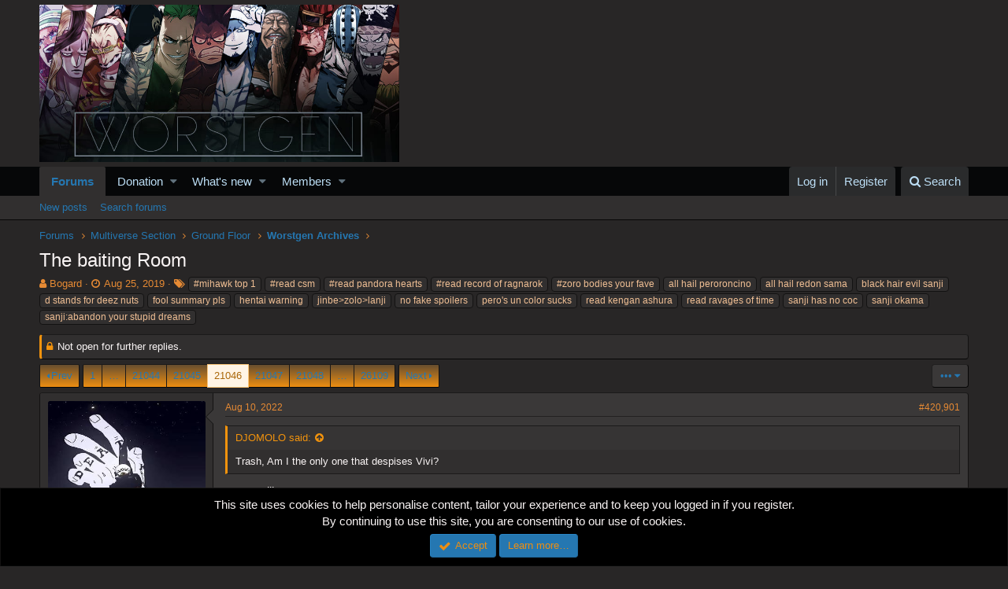

--- FILE ---
content_type: text/html; charset=utf-8
request_url: https://worstgen.alwaysdata.net/forum/threads/the-baiting-room.5/page-21046
body_size: 20575
content:
<!DOCTYPE html>
<html id="XF" lang="en-US" dir="LTR"
	data-app="public"
	data-template="thread_view"
	data-container-key="node-35"
	data-content-key="thread-5"
	data-logged-in="false"
	data-cookie-prefix="xf_"
	class="has-no-js template-thread_view"
	>
<head>
	<meta charset="utf-8" />
	<meta http-equiv="X-UA-Compatible" content="IE=Edge" />
	<meta name="viewport" content="width=device-width, initial-scale=1">
	
	<style>@import url('https://fonts.googleapis.com/css2?family=UnifrakturCook:wght@700&display=swap');</style>

	
	
	

	<title>The baiting Room | Page 21046 | Worstgen</title>

	
		
		<meta name="description" content="Trash, Am I the only one that despises Vivi?
Yet you like Yamato?

yeh maybe you do need to drop one piece" />
		<meta property="og:description" content="Trash, Am I the only one that despises Vivi?
Yet you like Yamato?

yeh maybe you do need to drop one piece" />
		<meta property="twitter:description" content="Trash, Am I the only one that despises Vivi?
Yet you like Yamato?

yeh maybe you do need to drop one piece" />
	
	
		<meta property="og:url" content="https://worstgen.alwaysdata.net/forum/threads/the-baiting-room.5/" />
	
		<link rel="canonical" href="https://worstgen.alwaysdata.net/forum/threads/the-baiting-room.5/page-21046" />
	
		<link rel="prev" href="https://worstgen.alwaysdata.net/forum/threads/the-baiting-room.5/page-21045" />
	
		<link rel="next" href="https://worstgen.alwaysdata.net/forum/threads/the-baiting-room.5/page-21047" />
	

	
		
	
	
	<meta property="og:site_name" content="Worstgen" />


	
	
		
	
	
	<meta property="og:type" content="website" />


	
	
		
	
	
	
		<meta property="og:title" content="The baiting Room" />
		<meta property="twitter:title" content="The baiting Room" />
	


	
	
	
	

	
		<meta name="theme-color" content="#282626" />
	

	
	
	

	
		
		<link rel="preload" href="https://worstgen.alwaysdata.net/forum/styles/fonts/fa/fontawesome-webfont.woff2?v=4.7.0" as="font" type="font/woff2" crossorigin="anonymous" />
	

	<link rel="stylesheet" href="https://worstgen.alwaysdata.net/forum/css.php?css=public%3Anormalize.css%2Cpublic%3Acore.less%2Cpublic%3Aapp.less%2Cpublic%3Afont_awesome.css&amp;s=1&amp;l=1&amp;d=1769075957&amp;k=0c6f229517a58f541adbb74f508e7fa42863aa68" />

	
	<link rel="stylesheet" href="https://worstgen.alwaysdata.net/forum/css.php?css=public%3Abb_code.less%2Cpublic%3Amessage.less%2Cpublic%3Anotices.less%2Cpublic%3Ashare_controls.less%2Cpublic%3Aextra.less&amp;s=1&amp;l=1&amp;d=1769075957&amp;k=27682ee8d024864b4f3a36e94eeee0c98cbef63e" />

	
		<script src="https://worstgen.alwaysdata.net/forum/js/xf/preamble-compiled.js?_v=19ed47b2"></script>
	


	
		<link rel="icon" type="image/png" href="https://worstgen.alwaysdata.net/forum/WGFavicon.png" sizes="32x32" />
	
	
	
	<script data-ad-client="ca-pub-4212870698617545" async src="https://pagead2.googlesyndication.com/pagead/js/adsbygoogle.js"></script>
</head>
<body data-template="thread_view">

<div class="p-pageWrapper" id="top">



<header class="p-header" id="header">
	<div class="p-header-inner">
		<div class="p-header-content">

			<div class="p-header-logo p-header-logo--image">
				<a href="https://worstgen.alwaysdata.net/forum/">
					<img src="https://worstgen.alwaysdata.net/forum/styles/default/xenforo/WG_news.jpg"
						alt="Worstgen"
						 />
				</a>
			</div>

			
		</div>
	</div>
</header>





	<div class="p-navSticky p-navSticky--primary" data-xf-init="sticky-header">
		
	<nav class="p-nav">
		<div class="p-nav-inner">
			<a class="p-nav-menuTrigger" data-xf-click="off-canvas" data-menu=".js-headerOffCanvasMenu" role="button" tabindex="0">
				<i aria-hidden="true"></i>
				<span class="p-nav-menuText">Menu</span>
			</a>

			<div class="p-nav-smallLogo">
				<a href="https://worstgen.alwaysdata.net/forum/">
					<img src="https://worstgen.alwaysdata.net/forum/styles/default/xenforo/WG_news.jpg"
						alt="Worstgen"
					 />
				</a>
			</div>

			<div class="p-nav-scroller hScroller" data-xf-init="h-scroller" data-auto-scroll=".p-navEl.is-selected">
				<div class="hScroller-scroll">
					<ul class="p-nav-list js-offCanvasNavSource">
					
						<li>
							
	<div class="p-navEl is-selected" data-has-children="true">
		

			
	
	<a href="https://worstgen.alwaysdata.net/forum/"
		class="p-navEl-link p-navEl-link--splitMenu "
		
		
		data-nav-id="forums">Forums</a>


			<a data-xf-key="1"
				data-xf-click="menu"
				data-menu-pos-ref="< .p-navEl"
				data-arrow-pos-ref="< .p-navEl"
				class="p-navEl-splitTrigger"
				role="button"
				tabindex="0"
				aria-label="Toggle expanded"
				aria-expanded="false"
				aria-haspopup="true"></a>

		
		
			<div class="menu menu--structural" data-menu="menu" aria-hidden="true">
				<div class="menu-content">
					<!--<h4 class="menu-header">Forums</h4>-->
					
						
	
	
	<a href="https://worstgen.alwaysdata.net/forum/whats-new/posts/"
		class="menu-linkRow u-indentDepth0 js-offCanvasCopy "
		
		
		data-nav-id="newPosts">New posts</a>

	

					
						
	
	
	<a href="https://worstgen.alwaysdata.net/forum/search/?type=post"
		class="menu-linkRow u-indentDepth0 js-offCanvasCopy "
		
		
		data-nav-id="searchForums">Search forums</a>

	

					
				</div>
			</div>
		
	</div>

						</li>
					
						<li>
							
	<div class="p-navEl " data-has-children="true">
		

			
	
	<a href="https://www.patreon.com/worstgen"
		class="p-navEl-link p-navEl-link--splitMenu "
		
		
		data-nav-id="donation">Donation</a>


			<a data-xf-key="2"
				data-xf-click="menu"
				data-menu-pos-ref="< .p-navEl"
				data-arrow-pos-ref="< .p-navEl"
				class="p-navEl-splitTrigger"
				role="button"
				tabindex="0"
				aria-label="Toggle expanded"
				aria-expanded="false"
				aria-haspopup="true"></a>

		
		
			<div class="menu menu--structural" data-menu="menu" aria-hidden="true">
				<div class="menu-content">
					<!--<h4 class="menu-header">Donation</h4>-->
					
						
	
	
	<a href="https://patreon.com/worstgen"
		class="menu-linkRow u-indentDepth0 js-offCanvasCopy "
		
		
		data-nav-id="patreon">Become a Patron</a>

	

					
						
	
	
	<a href="https://www.paypal.com/cgi-bin/webscr?cmd=_s-xclick&amp;hosted_button_id=9H3EQW4PCSZWU&amp;source=url"
		class="menu-linkRow u-indentDepth0 js-offCanvasCopy "
		
		
		data-nav-id="paypal">PayPal or Card Donation</a>

	

					
				</div>
			</div>
		
	</div>

						</li>
					
						<li>
							
	<div class="p-navEl " data-has-children="true">
		

			
	
	<a href="https://worstgen.alwaysdata.net/forum/whats-new/"
		class="p-navEl-link p-navEl-link--splitMenu "
		
		
		data-nav-id="whatsNew">What's new</a>


			<a data-xf-key="3"
				data-xf-click="menu"
				data-menu-pos-ref="< .p-navEl"
				data-arrow-pos-ref="< .p-navEl"
				class="p-navEl-splitTrigger"
				role="button"
				tabindex="0"
				aria-label="Toggle expanded"
				aria-expanded="false"
				aria-haspopup="true"></a>

		
		
			<div class="menu menu--structural" data-menu="menu" aria-hidden="true">
				<div class="menu-content">
					<!--<h4 class="menu-header">What's new</h4>-->
					
						
	
	
	<a href="https://sosickorsafe.web.app/"
		class="menu-linkRow u-indentDepth0 js-offCanvasCopy "
		
		
		data-nav-id="entertainment">Entertainment</a>

	

					
						
	
	
	<a href="https://worstgen.alwaysdata.net/forum/whats-new/posts/"
		class="menu-linkRow u-indentDepth0 js-offCanvasCopy "
		 rel="nofollow"
		
		data-nav-id="whatsNewPosts">New posts</a>

	

					
						
	
	
	<a href="https://worstgen.alwaysdata.net/forum/whats-new/profile-posts/"
		class="menu-linkRow u-indentDepth0 js-offCanvasCopy "
		 rel="nofollow"
		
		data-nav-id="whatsNewProfilePosts">New profile posts</a>

	

					
						
	
	
	<a href="https://worstgen.alwaysdata.net/forum/whats-new/threadmarks/"
		class="menu-linkRow u-indentDepth0 js-offCanvasCopy "
		 rel="nofollow"
		
		data-nav-id="whatsNewThreadmarks">New threadmarks</a>

	

					
						
	
	
	<a href="https://worstgen.alwaysdata.net/forum/whats-new/latest-activity"
		class="menu-linkRow u-indentDepth0 js-offCanvasCopy "
		 rel="nofollow"
		
		data-nav-id="latestActivity">Latest activity</a>

	

					
				</div>
			</div>
		
	</div>

						</li>
					
						<li>
							
	<div class="p-navEl " data-has-children="true">
		

			
	
	<a href="https://worstgen.alwaysdata.net/forum/members/"
		class="p-navEl-link p-navEl-link--splitMenu "
		
		
		data-nav-id="members">Members</a>


			<a data-xf-key="4"
				data-xf-click="menu"
				data-menu-pos-ref="< .p-navEl"
				data-arrow-pos-ref="< .p-navEl"
				class="p-navEl-splitTrigger"
				role="button"
				tabindex="0"
				aria-label="Toggle expanded"
				aria-expanded="false"
				aria-haspopup="true"></a>

		
		
			<div class="menu menu--structural" data-menu="menu" aria-hidden="true">
				<div class="menu-content">
					<!--<h4 class="menu-header">Members</h4>-->
					
						
	
	
	<a href="https://worstgen.alwaysdata.net/forum/online/"
		class="menu-linkRow u-indentDepth0 js-offCanvasCopy "
		
		
		data-nav-id="currentVisitors">Current visitors</a>

	

					
						
	
	
	<a href="https://worstgen.alwaysdata.net/forum/whats-new/profile-posts/"
		class="menu-linkRow u-indentDepth0 js-offCanvasCopy "
		 rel="nofollow"
		
		data-nav-id="newProfilePosts">New profile posts</a>

	

					
						
	
	
	<a href="https://worstgen.alwaysdata.net/forum/search/?type=profile_post"
		class="menu-linkRow u-indentDepth0 js-offCanvasCopy "
		
		
		data-nav-id="searchProfilePosts">Search profile posts</a>

	

					
				</div>
			</div>
		
	</div>

						</li>
					
					</ul>
				</div>
			</div>

			<div class="p-nav-opposite">
				<div class="p-navgroup p-account p-navgroup--guest">
					
						<a href="https://worstgen.alwaysdata.net/forum/login/" class="p-navgroup-link p-navgroup-link--textual p-navgroup-link--logIn"
							data-xf-click="overlay" data-follow-redirects="on">
							<span class="p-navgroup-linkText">Log in</span>
						</a>
						
							<a href="https://worstgen.alwaysdata.net/forum/register/" class="p-navgroup-link p-navgroup-link--textual p-navgroup-link--register"
								data-xf-click="overlay" data-follow-redirects="on">
								<span class="p-navgroup-linkText">Register</span>
							</a>
						
					
				</div>

				<div class="p-navgroup p-discovery">
					<a href="https://worstgen.alwaysdata.net/forum/whats-new/"
						class="p-navgroup-link p-navgroup-link--iconic p-navgroup-link--whatsnew"
						title="What&#039;s new">
						<i aria-hidden="true"></i>
						<span class="p-navgroup-linkText">What's new</span>
					</a>

					
						<a href="https://worstgen.alwaysdata.net/forum/search/"
							class="p-navgroup-link p-navgroup-link--iconic p-navgroup-link--search"
							data-xf-click="menu"
							data-xf-key="/"
							aria-label="Search"
							aria-expanded="false"
							aria-haspopup="true"
							title="Search">
							<i aria-hidden="true"></i>
							<span class="p-navgroup-linkText">Search</span>
						</a>
						<div class="menu menu--structural menu--wide" data-menu="menu" aria-hidden="true">
							<form action="https://worstgen.alwaysdata.net/forum/search/search" method="post"
								class="menu-content"
								data-xf-init="quick-search">

								<h3 class="menu-header">Search</h3>
								
								<div class="menu-row">
									
										<div class="inputGroup inputGroup--joined">
											<input type="text" class="input" name="keywords" placeholder="Search…" aria-label="Search" data-menu-autofocus="true" />
											
			<select name="constraints" class="js-quickSearch-constraint input" aria-label="Search within">
				<option value="">Everywhere</option>
<option value="{&quot;search_type&quot;:&quot;post&quot;}">Threads</option>
<option value="{&quot;search_type&quot;:&quot;post&quot;,&quot;c&quot;:{&quot;nodes&quot;:[35],&quot;child_nodes&quot;:1}}">This forum</option>
<option value="{&quot;search_type&quot;:&quot;post&quot;,&quot;c&quot;:{&quot;thread&quot;:5}}">This thread</option>

			</select>
		
										</div>
									
								</div>

								
								<div class="menu-row">
									<label class="iconic iconic--checkbox iconic--labelled"><input type="checkbox"  name="c[title_only]" value="1" /><i aria-hidden="true"></i>Search titles only</label>

								</div>
								
								<div class="menu-row">
									<div class="inputGroup">
										<span class="inputGroup-text" id="ctrl_search_menu_by_member">By:</span>
										<input class="input" name="c[users]" data-xf-init="auto-complete" placeholder="Member" aria-labelledby="ctrl_search_menu_by_member" />
									</div>
								</div>
								<div class="menu-footer">
									<span class="menu-footer-controls">
										<button type="submit" class="button--primary button button--icon button--icon--search"><span class="button-text">Search</span></button>
										<a href="https://worstgen.alwaysdata.net/forum/search/" class="button"><span class="button-text">Advanced search…</span></a>
									</span>
								</div>

								<input type="hidden" name="_xfToken" value="1769269844,6c4be635f8f6522494e78f2b69908f40" />
							</form>
						</div>
					
				</div>
			</div>
		</div>
	</nav>

	</div>
	
	
		<div class="p-sectionLinks">
			<div class="p-sectionLinks-inner hScroller" data-xf-init="h-scroller">
				<div class="hScroller-scroll">
					<ul class="p-sectionLinks-list">
					
						<li>
							
	<div class="p-navEl " >
		

			
	
	<a href="https://worstgen.alwaysdata.net/forum/whats-new/posts/"
		class="p-navEl-link "
		
		data-xf-key="alt+1"
		data-nav-id="newPosts">New posts</a>


			

		
		
	</div>

						</li>
					
						<li>
							
	<div class="p-navEl " >
		

			
	
	<a href="https://worstgen.alwaysdata.net/forum/search/?type=post"
		class="p-navEl-link "
		
		data-xf-key="alt+2"
		data-nav-id="searchForums">Search forums</a>


			

		
		
	</div>

						</li>
					
					</ul>
				</div>
			</div>
		</div>
	



<div class="offCanvasMenu offCanvasMenu--nav js-headerOffCanvasMenu" data-menu="menu" aria-hidden="true" data-ocm-builder="navigation">
	<div class="offCanvasMenu-backdrop" data-menu-close="true"></div>
	<div class="offCanvasMenu-content">
		<div class="offCanvasMenu-header">
			Menu
			<a class="offCanvasMenu-closer" data-menu-close="true" role="button" tabindex="0" aria-label="Close"></a>
		</div>
		
			<div class="p-offCanvasRegisterLink">
				<div class="offCanvasMenu-linkHolder">
					<a href="https://worstgen.alwaysdata.net/forum/login/" class="offCanvasMenu-link" data-xf-click="overlay" data-menu-close="true">
						Log in
					</a>
				</div>
				<hr class="offCanvasMenu-separator" />
				
					<div class="offCanvasMenu-linkHolder">
						<a href="https://worstgen.alwaysdata.net/forum/register/" class="offCanvasMenu-link" data-xf-click="overlay" data-menu-close="true">
							Register
						</a>
					</div>
					<hr class="offCanvasMenu-separator" />
				
			</div>
		
		<div class="js-offCanvasNavTarget"></div>
	</div>
</div>

<div class="p-body">
	<div class="p-body-inner">
		<!--XF:EXTRA_OUTPUT-->

		

		

		
		
	
		<ul class="p-breadcrumbs "
			itemscope itemtype="https://schema.org/BreadcrumbList">
		
			

			
			

			
				
				
	<li itemprop="itemListElement" itemscope itemtype="https://schema.org/ListItem">
		<a href="https://worstgen.alwaysdata.net/forum/" itemprop="item">
			<span itemprop="name">Forums</span>
		</a>
		<meta itemprop="position" content="1" />
	</li>

			
			
				
				
	<li itemprop="itemListElement" itemscope itemtype="https://schema.org/ListItem">
		<a href="https://worstgen.alwaysdata.net/forum/.#multiverse-section.29" itemprop="item">
			<span itemprop="name">Multiverse Section</span>
		</a>
		<meta itemprop="position" content="2" />
	</li>

			
				
				
	<li itemprop="itemListElement" itemscope itemtype="https://schema.org/ListItem">
		<a href="https://worstgen.alwaysdata.net/forum/forums/ground-floor.32/" itemprop="item">
			<span itemprop="name">Ground Floor</span>
		</a>
		<meta itemprop="position" content="3" />
	</li>

			
				
				
	<li itemprop="itemListElement" itemscope itemtype="https://schema.org/ListItem">
		<a href="https://worstgen.alwaysdata.net/forum/forums/worstgen-archives.35/" itemprop="item">
			<span itemprop="name">Worstgen Archives</span>
		</a>
		<meta itemprop="position" content="4" />
	</li>

			

		
		</ul>
	

		

		
	<noscript><div class="blockMessage blockMessage--important blockMessage--iconic u-noJsOnly">JavaScript is disabled. For a better experience, please enable JavaScript in your browser before proceeding.</div></noscript>

		
	<!--[if lt IE 9]><div class="blockMessage blockMessage&#45;&#45;important blockMessage&#45;&#45;iconic">You are using an out of date browser. It  may not display this or other websites correctly.<br />You should upgrade or use an <a href="https://www.google.com/chrome/browser/" target="_blank">alternative browser</a>.</div><![endif]-->


		
			<div class="p-body-header">
			
				
					<div class="p-title ">
					
						
							<h1 class="p-title-value">The baiting Room</h1>
						
						
					
					</div>
				

				
					<div class="p-description">
	<ul class="listInline listInline--bullet">
		<li>
			<i class="fa fa-user" aria-hidden="true" title="Thread starter"></i>
			<span class="u-srOnly">Thread starter</span>

			<a href="https://worstgen.alwaysdata.net/forum/members/bogard.1/" class="username  u-concealed" dir="auto" data-user-id="1" data-xf-init="member-tooltip"><span class="username--staff username--moderator username--admin">Bogard</span></a>
		</li>
		<li>
			<i class="fa fa-clock-o" aria-hidden="true" title="Start date"></i>
			<span class="u-srOnly">Start date</span>

			<a href="https://worstgen.alwaysdata.net/forum/threads/the-baiting-room.5/" class="u-concealed"><time  class="u-dt" dir="auto" datetime="2019-08-25T12:30:49+0100" data-time="1566732649" data-date-string="Aug 25, 2019" data-time-string="12:30 PM" title="Aug 25, 2019 at 12:30 PM">Aug 25, 2019</time></a>
		</li>
		
			<li>
				<i class="fa fa-tags" aria-hidden="true" title="Tags"></i>
				<span class="u-srOnly">Tags</span>

				
					
						<a href="https://worstgen.alwaysdata.net/forum/tags/mihawk-top-1-2/" class="tagItem" dir="auto">#mihawk top 1</a>
					
						<a href="https://worstgen.alwaysdata.net/forum/tags/read-csm/" class="tagItem" dir="auto">#read csm</a>
					
						<a href="https://worstgen.alwaysdata.net/forum/tags/read-pandora-hearts/" class="tagItem" dir="auto">#read pandora hearts</a>
					
						<a href="https://worstgen.alwaysdata.net/forum/tags/read-record-of-ragnarok-2/" class="tagItem" dir="auto">#read record of ragnarok</a>
					
						<a href="https://worstgen.alwaysdata.net/forum/tags/zoro-bodies-your-fave-2/" class="tagItem" dir="auto">#zoro bodies your fave</a>
					
						<a href="https://worstgen.alwaysdata.net/forum/tags/all-hail-peroroncino/" class="tagItem" dir="auto">all hail peroroncino</a>
					
						<a href="https://worstgen.alwaysdata.net/forum/tags/all-hail-redon-sama/" class="tagItem" dir="auto">all hail redon sama</a>
					
						<a href="https://worstgen.alwaysdata.net/forum/tags/black-hair-evil-sanji/" class="tagItem" dir="auto">black hair evil sanji</a>
					
						<a href="https://worstgen.alwaysdata.net/forum/tags/d-stands-for-deez-nuts/" class="tagItem" dir="auto">d stands for deez nuts</a>
					
						<a href="https://worstgen.alwaysdata.net/forum/tags/fool-summary-pls/" class="tagItem" dir="auto">fool summary pls</a>
					
						<a href="https://worstgen.alwaysdata.net/forum/tags/hentai-warning/" class="tagItem" dir="auto">hentai warning</a>
					
						<a href="https://worstgen.alwaysdata.net/forum/tags/jinbezololanji/" class="tagItem" dir="auto">jinbe&gt;zolo&gt;lanji</a>
					
						<a href="https://worstgen.alwaysdata.net/forum/tags/no-fake-spoilers/" class="tagItem" dir="auto">no fake spoilers</a>
					
						<a href="https://worstgen.alwaysdata.net/forum/tags/peros-un-color-sucks/" class="tagItem" dir="auto">pero&#039;s un color sucks</a>
					
						<a href="https://worstgen.alwaysdata.net/forum/tags/read-kengan-ashura/" class="tagItem" dir="auto">read kengan ashura</a>
					
						<a href="https://worstgen.alwaysdata.net/forum/tags/read-ravages-of-time/" class="tagItem" dir="auto">read ravages of time</a>
					
						<a href="https://worstgen.alwaysdata.net/forum/tags/sanji-has-no-coc/" class="tagItem" dir="auto">sanji has no coc</a>
					
						<a href="https://worstgen.alwaysdata.net/forum/tags/sanji-okama/" class="tagItem" dir="auto">sanji okama</a>
					
						<a href="https://worstgen.alwaysdata.net/forum/tags/sanjiabandon-your-stupid-dreams/" class="tagItem" dir="auto">sanji:abandon your stupid dreams</a>
					
				
				
			</li>
		
	</ul>
</div>
				
			
			</div>
		

		<div class="p-body-main  ">
			

			<div class="p-body-content">
				
				<div class="p-body-pageContent">



	
	
	








	
		
		
	
	



	
	
	
		
	
	
	


	
	
	
		
	
	
	


	
	
		
	
	
	


	
	









	

	
		
	







	










<div class="block block--messages" data-xf-init="" data-type="post" data-href="https://worstgen.alwaysdata.net/forum/inline-mod/">

	
	
		<div class="block-outer">
			<dl class="blockStatus">
				<dt>Status</dt>
				
					
					
						<dd class="blockStatus-message blockStatus-message--locked">
							Not open for further replies.
						</dd>
					
				
			</dl>
		</div>
	


	<div class="block-outer"><div class="block-outer-main"><nav class="pageNavWrapper pageNavWrapper--mixed ">



<div class="pageNav pageNav--skipStart pageNav--skipEnd">
	
		<a href="https://worstgen.alwaysdata.net/forum/threads/the-baiting-room.5/page-21045" class="pageNav-jump pageNav-jump--prev">Prev</a>
	

	<ul class="pageNav-main">
		

	
		<li class="pageNav-page "><a href="https://worstgen.alwaysdata.net/forum/threads/the-baiting-room.5/">1</a></li>
	


		
			
				<li class="pageNav-page pageNav-page--skip pageNav-page--skipStart">
					<a data-xf-init="tooltip" title="Go to page"
						data-xf-click="menu"
						role="button" tabindex="0" aria-expanded="false" aria-haspopup="true">…</a>
					

	<div class="menu menu--pageJump" data-menu="menu" aria-hidden="true">
		<div class="menu-content">
			<h4 class="menu-header">Go to page</h4>
			<div class="menu-row" data-xf-init="page-jump" data-page-url="https://worstgen.alwaysdata.net/forum/threads/the-baiting-room.5/page-%page%">
				<div class="inputGroup inputGroup--numbers">
					<div class="inputGroup inputGroup--numbers inputNumber" data-xf-init="number-box"><input type="number" pattern="\d*" class="input input--number js-numberBoxTextInput input input--numberNarrow js-pageJumpPage" value="21043"  min="1" max="26109" step="1" required="required" data-menu-autofocus="true" /></div>
					<span class="inputGroup-text"><button type="button" class="js-pageJumpGo button"><span class="button-text">Go</span></button></span>
				</div>
			</div>
		</div>
	</div>

				</li>
			
		

		
			

	
		<li class="pageNav-page pageNav-page--earlier"><a href="https://worstgen.alwaysdata.net/forum/threads/the-baiting-room.5/page-21044">21044</a></li>
	

		
			

	
		<li class="pageNav-page pageNav-page--earlier"><a href="https://worstgen.alwaysdata.net/forum/threads/the-baiting-room.5/page-21045">21045</a></li>
	

		
			

	
		<li class="pageNav-page pageNav-page--current "><a href="https://worstgen.alwaysdata.net/forum/threads/the-baiting-room.5/page-21046">21046</a></li>
	

		
			

	
		<li class="pageNav-page pageNav-page--later"><a href="https://worstgen.alwaysdata.net/forum/threads/the-baiting-room.5/page-21047">21047</a></li>
	

		
			

	
		<li class="pageNav-page pageNav-page--later"><a href="https://worstgen.alwaysdata.net/forum/threads/the-baiting-room.5/page-21048">21048</a></li>
	

		

		
			
				<li class="pageNav-page pageNav-page--skip pageNav-page--skipEnd">
					<a data-xf-init="tooltip" title="Go to page"
						data-xf-click="menu"
						role="button" tabindex="0" aria-expanded="false" aria-haspopup="true">…</a>
					

	<div class="menu menu--pageJump" data-menu="menu" aria-hidden="true">
		<div class="menu-content">
			<h4 class="menu-header">Go to page</h4>
			<div class="menu-row" data-xf-init="page-jump" data-page-url="https://worstgen.alwaysdata.net/forum/threads/the-baiting-room.5/page-%page%">
				<div class="inputGroup inputGroup--numbers">
					<div class="inputGroup inputGroup--numbers inputNumber" data-xf-init="number-box"><input type="number" pattern="\d*" class="input input--number js-numberBoxTextInput input input--numberNarrow js-pageJumpPage" value="21049"  min="1" max="26109" step="1" required="required" data-menu-autofocus="true" /></div>
					<span class="inputGroup-text"><button type="button" class="js-pageJumpGo button"><span class="button-text">Go</span></button></span>
				</div>
			</div>
		</div>
	</div>

				</li>
			
		

		

	
		<li class="pageNav-page "><a href="https://worstgen.alwaysdata.net/forum/threads/the-baiting-room.5/page-26109">26109</a></li>
	

	</ul>

	
		<a href="https://worstgen.alwaysdata.net/forum/threads/the-baiting-room.5/page-21047" class="pageNav-jump pageNav-jump--next">Next</a>
	
</div>

<div class="pageNavSimple">
	
		<a href="https://worstgen.alwaysdata.net/forum/threads/the-baiting-room.5/"
			class="pageNavSimple-el pageNavSimple-el--first"
			data-xf-init="tooltip" title="First">
			<i aria-hidden="true"></i> <span class="u-srOnly">First</span>
		</a>
		<a href="https://worstgen.alwaysdata.net/forum/threads/the-baiting-room.5/page-21045" class="pageNavSimple-el pageNavSimple-el--prev">
			<i aria-hidden="true"></i> Prev
		</a>
	

	<a class="pageNavSimple-el pageNavSimple-el--current"
		data-xf-init="tooltip" title="Go to page"
		data-xf-click="menu" role="button" tabindex="0" aria-expanded="false" aria-haspopup="true">
		21046 of 26109
	</a>
	

	<div class="menu menu--pageJump" data-menu="menu" aria-hidden="true">
		<div class="menu-content">
			<h4 class="menu-header">Go to page</h4>
			<div class="menu-row" data-xf-init="page-jump" data-page-url="https://worstgen.alwaysdata.net/forum/threads/the-baiting-room.5/page-%page%">
				<div class="inputGroup inputGroup--numbers">
					<div class="inputGroup inputGroup--numbers inputNumber" data-xf-init="number-box"><input type="number" pattern="\d*" class="input input--number js-numberBoxTextInput input input--numberNarrow js-pageJumpPage" value="21046"  min="1" max="26109" step="1" required="required" data-menu-autofocus="true" /></div>
					<span class="inputGroup-text"><button type="button" class="js-pageJumpGo button"><span class="button-text">Go</span></button></span>
				</div>
			</div>
		</div>
	</div>


	
		<a href="https://worstgen.alwaysdata.net/forum/threads/the-baiting-room.5/page-21047" class="pageNavSimple-el pageNavSimple-el--next">
			Next <i aria-hidden="true"></i>
		</a>
		<a href="https://worstgen.alwaysdata.net/forum/threads/the-baiting-room.5/page-26109"
			class="pageNavSimple-el pageNavSimple-el--last"
			data-xf-init="tooltip" title="Last">
			<i aria-hidden="true"></i> <span class="u-srOnly">Last</span>
		</a>
	
</div>

</nav>



</div>
		
			<div class="block-outer-opposite">
				<div class="buttonGroup">
				
					
					
					
					
					

					
						<div class="buttonGroup-buttonWrapper">
							<button type="button" class="button--link menuTrigger button" data-xf-click="menu" aria-expanded="false" aria-haspopup="true" title="More options"><span class="button-text">&#8226;&#8226;&#8226;</span></button>
							<div class="menu" data-menu="menu" aria-hidden="true">
								<div class="menu-content">
									<h4 class="menu-header">More options</h4>
									
										
										
										

	





										
										
										
										
										
										
										
	<a href="https://worstgen.alwaysdata.net/forum/threads/the-baiting-room.5/who-replied" data-xf-click="overlay" class="menu-linkRow">Who Replied?</a>



										
										
									
								</div>
							</div>
						</div>
					
				
				</div>
			</div></div>

	<div class="block-outer js-threadStatusField"></div>

	<div class="block-container lbContainer"
		data-xf-init="lightbox select-to-quote"
		data-message-selector=".js-post"
		data-lb-id="thread-5"
		data-lb-universal="0">

		<div class="block-body js-replyNewMessageContainer">
			
				
					
	
	
	<article class="message message--post js-post js-inlineModContainer   "
		data-author="Roo"
		data-content="post-3288338"
		id="js-post-3288338">

		
	
	
		<span class="u-anchorTarget" id="post-3288338"></span>
	

	
	
	


		<div class="message-inner">
			<div class="message-cell message-cell--user">
				
				
				

	<section itemscope itemtype="https://schema.org/Person" class="message-user">
		<div class="message-avatar ">
			<div class="message-avatar-wrapper">
				<a href="https://worstgen.alwaysdata.net/forum/members/roo.3835/" class="avatar avatar--o" data-user-id="3835" data-xf-init="member-tooltip">
			<img src="https://worstgen.alwaysdata.net/forum/data/avatars/o/3/3835.jpg?1762191091"  alt="Roo" class="avatar-u3835-o" itemprop="image" /> 
		</a>
				
			</div>
		</div>
		<div class="message-userDetails">
			<h4 class="message-name"><a href="https://worstgen.alwaysdata.net/forum/members/roo.3835/" class="username " dir="auto" data-user-id="3835" data-xf-init="member-tooltip" itemprop="name">Roo</a></h4>
			
			<div class="userBanner userBanner transcendent message-userBanner" itemprop="jobTitle"><span class="userBanner-before"></span><strong>‎</strong><span class="userBanner-after"></span></div>
			<div class="message-date"><a href="https://worstgen.alwaysdata.net/forum/threads/the-baiting-room.5/post-3288338" class="u-concealed" rel="nofollow"><time  class="u-dt" dir="auto" datetime="2022-08-10T14:00:11+0100" data-time="1660136411" data-date-string="Aug 10, 2022" data-time-string="2:00 PM" title="Aug 10, 2022 at 2:00 PM">Aug 10, 2022</time></a></div>
		</div>
		<div class="message-permalink"><a href="https://worstgen.alwaysdata.net/forum/threads/the-baiting-room.5/post-3288338" class="u-concealed" rel="nofollow">#420,901</a></div>
		
			
			
		
		<span class="message-userArrow"></span>
	</section>

			</div>
			<div class="message-cell message-cell--main">
				<div class="message-main js-quickEditTarget">

					<header class="message-attribution">
						<a href="https://worstgen.alwaysdata.net/forum/threads/the-baiting-room.5/post-3288338" class="message-attribution-main u-concealed" rel="nofollow"><time  class="u-dt" dir="auto" datetime="2022-08-10T14:00:11+0100" data-time="1660136411" data-date-string="Aug 10, 2022" data-time-string="2:00 PM" title="Aug 10, 2022 at 2:00 PM">Aug 10, 2022</time></a>
						<div class="message-attribution-opposite">
							
							<a href="https://worstgen.alwaysdata.net/forum/threads/the-baiting-room.5/post-3288338" class="u-concealed" rel="nofollow">#420,901</a>
						</div>
					</header>

					<div class="message-content js-messageContent">

						
						
						

						<div class="message-userContent lbContainer js-lbContainer  "
							data-lb-id="post-3288338"
							data-lb-caption-desc="Roo &middot; Aug 10, 2022 at 2:00 PM">

							

							<article class="message-body js-selectToQuote">
								
								<div class="bbWrapper"><div class="bbCodeBlock bbCodeBlock--expandable bbCodeBlock--quote">
	
		<div class="bbCodeBlock-title">
			
				<a href="https://worstgen.alwaysdata.net/forum/goto/post?id=3288317"
					class="bbCodeBlock-sourceJump"
					data-xf-click="attribution"
					data-content-selector="#post-3288317">DJOMOLO said:</a>
			
		</div>
	
	<div class="bbCodeBlock-content">
		<div class="bbCodeBlock-expandContent">
			Trash, Am I the only one that despises Vivi?
		</div>
		<div class="bbCodeBlock-expandLink"><a>Click to expand...</a></div>
	</div>
</div>Yet you like Yamato?<br />
<br />
yeh maybe you do need to drop one piece</div>
								<div class="js-selectToQuoteEnd">&nbsp;</div>
								
							</article>

							

							
						</div>

						

						
	

					</div>

					<footer class="message-footer">
						

						<div class="likesBar js-likeList is-active">
							<i class="likeIcon" title="Likes" aria-hidden="true"></i>
<span class="u-srOnly">Likes:</span>
<a href="https://worstgen.alwaysdata.net/forum/posts/3288338/likes" data-xf-click="overlay"><bdi>Seven7</bdi>, <bdi>kratosś</bdi>, <bdi>MonochromeYoru</bdi> and 2 others</a>
						</div>

						<div class="js-historyTarget message-historyTarget toggleTarget" data-href="trigger-href"></div>
					</footer>
				</div>
			</div>
		</div>
	
	
	

	
	
	

</article>

	

				
			
				
					
	
	
	<article class="message message--post js-post js-inlineModContainer   "
		data-author="Seven7"
		data-content="post-3288339"
		id="js-post-3288339">

		
	
	
		<span class="u-anchorTarget" id="post-3288339"></span>
	

	
	
	


		<div class="message-inner">
			<div class="message-cell message-cell--user">
				
				
				

	<section itemscope itemtype="https://schema.org/Person" class="message-user">
		<div class="message-avatar ">
			<div class="message-avatar-wrapper">
				<a href="https://worstgen.alwaysdata.net/forum/members/seven7.32396/" class="avatar avatar--o" data-user-id="32396" data-xf-init="member-tooltip">
			<img src="https://worstgen.alwaysdata.net/forum/data/avatars/o/32/32396.jpg?1732521663"  alt="Seven7" class="avatar-u32396-o" itemprop="image" /> 
		</a>
				
			</div>
		</div>
		<div class="message-userDetails">
			<h4 class="message-name"><a href="https://worstgen.alwaysdata.net/forum/members/seven7.32396/" class="username " dir="auto" data-user-id="32396" data-xf-init="member-tooltip" itemprop="name"><span class="username--style198">Seven7</span></a></h4>
			<h5 class="userTitle message-userTitle" dir="auto" itemprop="jobTitle">🆃🅷🅸🆂 🅸🆂 🅼🆈 🅴🆁🅰</h5>
			<div class="userBanner userBanner vip message-userBanner" itemprop="jobTitle"><span class="userBanner-before"></span><strong>‎</strong><span class="userBanner-after"></span></div>
			<div class="message-date"><a href="https://worstgen.alwaysdata.net/forum/threads/the-baiting-room.5/post-3288339" class="u-concealed" rel="nofollow"><time  class="u-dt" dir="auto" datetime="2022-08-10T14:00:18+0100" data-time="1660136418" data-date-string="Aug 10, 2022" data-time-string="2:00 PM" title="Aug 10, 2022 at 2:00 PM">Aug 10, 2022</time></a></div>
		</div>
		<div class="message-permalink"><a href="https://worstgen.alwaysdata.net/forum/threads/the-baiting-room.5/post-3288339" class="u-concealed" rel="nofollow">#420,902</a></div>
		
			
			
		
		<span class="message-userArrow"></span>
	</section>

			</div>
			<div class="message-cell message-cell--main">
				<div class="message-main js-quickEditTarget">

					<header class="message-attribution">
						<a href="https://worstgen.alwaysdata.net/forum/threads/the-baiting-room.5/post-3288339" class="message-attribution-main u-concealed" rel="nofollow"><time  class="u-dt" dir="auto" datetime="2022-08-10T14:00:18+0100" data-time="1660136418" data-date-string="Aug 10, 2022" data-time-string="2:00 PM" title="Aug 10, 2022 at 2:00 PM">Aug 10, 2022</time></a>
						<div class="message-attribution-opposite">
							
							<a href="https://worstgen.alwaysdata.net/forum/threads/the-baiting-room.5/post-3288339" class="u-concealed" rel="nofollow">#420,902</a>
						</div>
					</header>

					<div class="message-content js-messageContent">

						
						
						

						<div class="message-userContent lbContainer js-lbContainer  "
							data-lb-id="post-3288339"
							data-lb-caption-desc="Seven7 &middot; Aug 10, 2022 at 2:00 PM">

							

							<article class="message-body js-selectToQuote">
								
								<div class="bbWrapper"><div class="bbCodeBlock bbCodeBlock--expandable bbCodeBlock--quote">
	
		<div class="bbCodeBlock-title">
			
				<a href="https://worstgen.alwaysdata.net/forum/goto/post?id=3288323"
					class="bbCodeBlock-sourceJump"
					data-xf-click="attribution"
					data-content-selector="#post-3288323">EtenBoby said:</a>
			
		</div>
	
	<div class="bbCodeBlock-content">
		<div class="bbCodeBlock-expandContent">
			Lol Oda…<br />
Q:so whose side is Shanks on really?<br />
Oda: please watch the movie for the answer
		</div>
		<div class="bbCodeBlock-expandLink"><a>Click to expand...</a></div>
	</div>
</div>Kishi would never <br />


<div class="bbCodeSpoiler">
	<button type="button" class="bbCodeSpoiler-button button" data-xf-click="toggle" data-xf-init="tooltip" title="Click to reveal or hide spoiler"><span class="button-text">

		<span>Spoiler</span>
	</span></button>
	<div class="bbCodeSpoiler-content">
		<div class="bbCodeBlock bbCodeBlock--spoiler">
			<div class="bbCodeBlock-content">Naruto&gt;OP <img src="https://i.imgur.com/NKZeupN.jpg"  class="smilie" alt=":kata:" title="Kata    :kata:" /></div>
		</div>
	</div>
</div></div>
								<div class="js-selectToQuoteEnd">&nbsp;</div>
								
							</article>

							

							
						</div>

						

						
	

					</div>

					<footer class="message-footer">
						

						<div class="likesBar js-likeList ">
							
						</div>

						<div class="js-historyTarget message-historyTarget toggleTarget" data-href="trigger-href"></div>
					</footer>
				</div>
			</div>
		</div>
	
	
	

	
	
	

</article>

	

				
			
				
					
	
	
	<article class="message message--post js-post js-inlineModContainer   "
		data-author="Nikuzi"
		data-content="post-3288340"
		id="js-post-3288340">

		
	
	
		<span class="u-anchorTarget" id="post-3288340"></span>
	

	
	
	


		<div class="message-inner">
			<div class="message-cell message-cell--user">
				
				
				

	<section itemscope itemtype="https://schema.org/Person" class="message-user">
		<div class="message-avatar ">
			<div class="message-avatar-wrapper">
				<a href="https://worstgen.alwaysdata.net/forum/members/nikuzi.13155/" class="avatar avatar--o" data-user-id="13155" data-xf-init="member-tooltip">
			<img src="https://worstgen.alwaysdata.net/forum/data/avatars/o/13/13155.jpg?1708301813"  alt="Nikuzi" class="avatar-u13155-o" itemprop="image" /> 
		</a>
				
			</div>
		</div>
		<div class="message-userDetails">
			<h4 class="message-name"><a href="https://worstgen.alwaysdata.net/forum/members/nikuzi.13155/" class="username " dir="auto" data-user-id="13155" data-xf-init="member-tooltip" itemprop="name"><span class="username--style210">Nikuzi</span></a></h4>
			<h5 class="userTitle message-userTitle" dir="auto" itemprop="jobTitle">⚓𝒫𝒾𝓇𝒶𝓉𝑒 𝒬𝓊𝑒𝑒𝓃 𝒮𝑒𝓃𝒸𝒽𝑜𝓊⚓</h5>
			<div class="userBanner userBanner vipnikuzi message-userBanner" itemprop="jobTitle"><span class="userBanner-before"></span><strong>‎</strong><span class="userBanner-after"></span></div>
			<div class="message-date"><a href="https://worstgen.alwaysdata.net/forum/threads/the-baiting-room.5/post-3288340" class="u-concealed" rel="nofollow"><time  class="u-dt" dir="auto" datetime="2022-08-10T14:00:34+0100" data-time="1660136434" data-date-string="Aug 10, 2022" data-time-string="2:00 PM" title="Aug 10, 2022 at 2:00 PM">Aug 10, 2022</time></a></div>
		</div>
		<div class="message-permalink"><a href="https://worstgen.alwaysdata.net/forum/threads/the-baiting-room.5/post-3288340" class="u-concealed" rel="nofollow">#420,903</a></div>
		
			
			
		
		<span class="message-userArrow"></span>
	</section>

			</div>
			<div class="message-cell message-cell--main">
				<div class="message-main js-quickEditTarget">

					<header class="message-attribution">
						<a href="https://worstgen.alwaysdata.net/forum/threads/the-baiting-room.5/post-3288340" class="message-attribution-main u-concealed" rel="nofollow"><time  class="u-dt" dir="auto" datetime="2022-08-10T14:00:34+0100" data-time="1660136434" data-date-string="Aug 10, 2022" data-time-string="2:00 PM" title="Aug 10, 2022 at 2:00 PM">Aug 10, 2022</time></a>
						<div class="message-attribution-opposite">
							
							<a href="https://worstgen.alwaysdata.net/forum/threads/the-baiting-room.5/post-3288340" class="u-concealed" rel="nofollow">#420,903</a>
						</div>
					</header>

					<div class="message-content js-messageContent">

						
						
						

						<div class="message-userContent lbContainer js-lbContainer  "
							data-lb-id="post-3288340"
							data-lb-caption-desc="Nikuzi &middot; Aug 10, 2022 at 2:00 PM">

							

							<article class="message-body js-selectToQuote">
								
								<div class="bbWrapper"><div class="bbCodeBlock bbCodeBlock--expandable bbCodeBlock--quote">
	
		<div class="bbCodeBlock-title">
			
				<a href="https://worstgen.alwaysdata.net/forum/goto/post?id=3288334"
					class="bbCodeBlock-sourceJump"
					data-xf-click="attribution"
					data-content-selector="#post-3288334">Lili said:</a>
			
		</div>
	
	<div class="bbCodeBlock-content">
		<div class="bbCodeBlock-expandContent">
			oda trying way too hard with the avertising of the movie lo
		</div>
		<div class="bbCodeBlock-expandLink"><a>Click to expand...</a></div>
	</div>
</div>tbh that's the idea, they typically want the movies to sell as much as possible <br />
<br />
and it worked</div>
								<div class="js-selectToQuoteEnd">&nbsp;</div>
								
							</article>

							

							
						</div>

						

						
	

					</div>

					<footer class="message-footer">
						

						<div class="likesBar js-likeList ">
							
						</div>

						<div class="js-historyTarget message-historyTarget toggleTarget" data-href="trigger-href"></div>
					</footer>
				</div>
			</div>
		</div>
	
	
	

	
	
	

</article>

	

				
			
				
					
	
	
	<article class="message message--post js-post js-inlineModContainer   "
		data-author="IIskandar1997"
		data-content="post-3288341"
		id="js-post-3288341">

		
	
	
		<span class="u-anchorTarget" id="post-3288341"></span>
	

	
	
	


		<div class="message-inner">
			<div class="message-cell message-cell--user">
				
				
				

	<section itemscope itemtype="https://schema.org/Person" class="message-user">
		<div class="message-avatar ">
			<div class="message-avatar-wrapper">
				<a href="https://worstgen.alwaysdata.net/forum/members/iiskandar1997.8843/" class="avatar avatar--o" data-user-id="8843" data-xf-init="member-tooltip">
			<img src="https://worstgen.alwaysdata.net/forum/data/avatars/o/8/8843.jpg?1745007949"  alt="IIskandar1997" class="avatar-u8843-o" itemprop="image" /> 
		</a>
				
			</div>
		</div>
		<div class="message-userDetails">
			<h4 class="message-name"><a href="https://worstgen.alwaysdata.net/forum/members/iiskandar1997.8843/" class="username " dir="auto" data-user-id="8843" data-xf-init="member-tooltip" itemprop="name">IIskandar1997</a></h4>
			
			<div class="userBanner userBanner influential message-userBanner" itemprop="jobTitle"><span class="userBanner-before"></span><strong>‎</strong><span class="userBanner-after"></span></div>
			<div class="message-date"><a href="https://worstgen.alwaysdata.net/forum/threads/the-baiting-room.5/post-3288341" class="u-concealed" rel="nofollow"><time  class="u-dt" dir="auto" datetime="2022-08-10T14:00:38+0100" data-time="1660136438" data-date-string="Aug 10, 2022" data-time-string="2:00 PM" title="Aug 10, 2022 at 2:00 PM">Aug 10, 2022</time></a></div>
		</div>
		<div class="message-permalink"><a href="https://worstgen.alwaysdata.net/forum/threads/the-baiting-room.5/post-3288341" class="u-concealed" rel="nofollow">#420,904</a></div>
		
			
			
		
		<span class="message-userArrow"></span>
	</section>

			</div>
			<div class="message-cell message-cell--main">
				<div class="message-main js-quickEditTarget">

					<header class="message-attribution">
						<a href="https://worstgen.alwaysdata.net/forum/threads/the-baiting-room.5/post-3288341" class="message-attribution-main u-concealed" rel="nofollow"><time  class="u-dt" dir="auto" datetime="2022-08-10T14:00:38+0100" data-time="1660136438" data-date-string="Aug 10, 2022" data-time-string="2:00 PM" title="Aug 10, 2022 at 2:00 PM">Aug 10, 2022</time></a>
						<div class="message-attribution-opposite">
							
							<a href="https://worstgen.alwaysdata.net/forum/threads/the-baiting-room.5/post-3288341" class="u-concealed" rel="nofollow">#420,904</a>
						</div>
					</header>

					<div class="message-content js-messageContent">

						
						
						

						<div class="message-userContent lbContainer js-lbContainer  "
							data-lb-id="post-3288341"
							data-lb-caption-desc="IIskandar1997 &middot; Aug 10, 2022 at 2:00 PM">

							

							<article class="message-body js-selectToQuote">
								
								<div class="bbWrapper"><div class="bbCodeBlock bbCodeBlock--expandable bbCodeBlock--quote">
	
		<div class="bbCodeBlock-title">
			
				<a href="https://worstgen.alwaysdata.net/forum/goto/post?id=3288323"
					class="bbCodeBlock-sourceJump"
					data-xf-click="attribution"
					data-content-selector="#post-3288323">EtenBoby said:</a>
			
		</div>
	
	<div class="bbCodeBlock-content">
		<div class="bbCodeBlock-expandContent">
			Lol Oda…<br />
Q:so whose side is Shanks on really?<br />
Oda: please watch the movie for the answer
		</div>
		<div class="bbCodeBlock-expandLink"><a>Click to expand...</a></div>
	</div>
</div>ODA<br />
IS <br />
A <br />
HACK</div>
								<div class="js-selectToQuoteEnd">&nbsp;</div>
								
							</article>

							

							
						</div>

						

						
	

					</div>

					<footer class="message-footer">
						

						<div class="likesBar js-likeList is-active">
							<i class="likeIcon" title="Likes" aria-hidden="true"></i>
<span class="u-srOnly">Likes:</span>
<a href="https://worstgen.alwaysdata.net/forum/posts/3288341/likes" data-xf-click="overlay"><bdi>Kurozumi Wiwi</bdi></a>
						</div>

						<div class="js-historyTarget message-historyTarget toggleTarget" data-href="trigger-href"></div>
					</footer>
				</div>
			</div>
		</div>
	
	
	

	
	
	

</article>

	

				
			
				
					
	
	
	<article class="message message--post js-post js-inlineModContainer   "
		data-author="SDfear"
		data-content="post-3288342"
		id="js-post-3288342">

		
	
	
		<span class="u-anchorTarget" id="post-3288342"></span>
	

	
	
	


		<div class="message-inner">
			<div class="message-cell message-cell--user">
				
				
				

	<section itemscope itemtype="https://schema.org/Person" class="message-user">
		<div class="message-avatar ">
			<div class="message-avatar-wrapper">
				<a href="https://worstgen.alwaysdata.net/forum/members/sdfear.530/" class="avatar avatar--o" data-user-id="530" data-xf-init="member-tooltip">
			<img src="https://worstgen.alwaysdata.net/forum/data/avatars/o/0/530.jpg?1735117286"  alt="SDfear" class="avatar-u530-o" itemprop="image" /> 
		</a>
				
			</div>
		</div>
		<div class="message-userDetails">
			<h4 class="message-name"><a href="https://worstgen.alwaysdata.net/forum/members/sdfear.530/" class="username " dir="auto" data-user-id="530" data-xf-init="member-tooltip" itemprop="name">SDfear</a></h4>
			
			<div class="userBanner userBanner legendary message-userBanner" itemprop="jobTitle"><span class="userBanner-before"></span><strong>‎</strong><span class="userBanner-after"></span></div>
			<div class="message-date"><a href="https://worstgen.alwaysdata.net/forum/threads/the-baiting-room.5/post-3288342" class="u-concealed" rel="nofollow"><time  class="u-dt" dir="auto" datetime="2022-08-10T14:00:44+0100" data-time="1660136444" data-date-string="Aug 10, 2022" data-time-string="2:00 PM" title="Aug 10, 2022 at 2:00 PM">Aug 10, 2022</time></a></div>
		</div>
		<div class="message-permalink"><a href="https://worstgen.alwaysdata.net/forum/threads/the-baiting-room.5/post-3288342" class="u-concealed" rel="nofollow">#420,905</a></div>
		
			
			
		
		<span class="message-userArrow"></span>
	</section>

			</div>
			<div class="message-cell message-cell--main">
				<div class="message-main js-quickEditTarget">

					<header class="message-attribution">
						<a href="https://worstgen.alwaysdata.net/forum/threads/the-baiting-room.5/post-3288342" class="message-attribution-main u-concealed" rel="nofollow"><time  class="u-dt" dir="auto" datetime="2022-08-10T14:00:44+0100" data-time="1660136444" data-date-string="Aug 10, 2022" data-time-string="2:00 PM" title="Aug 10, 2022 at 2:00 PM">Aug 10, 2022</time></a>
						<div class="message-attribution-opposite">
							
							<a href="https://worstgen.alwaysdata.net/forum/threads/the-baiting-room.5/post-3288342" class="u-concealed" rel="nofollow">#420,905</a>
						</div>
					</header>

					<div class="message-content js-messageContent">

						
						
						

						<div class="message-userContent lbContainer js-lbContainer  "
							data-lb-id="post-3288342"
							data-lb-caption-desc="SDfear &middot; Aug 10, 2022 at 2:00 PM">

							

							<article class="message-body js-selectToQuote">
								
								<div class="bbWrapper"><div class="bbCodeBlock bbCodeBlock--expandable bbCodeBlock--quote">
	
		<div class="bbCodeBlock-title">
			
				<a href="https://worstgen.alwaysdata.net/forum/goto/post?id=3288323"
					class="bbCodeBlock-sourceJump"
					data-xf-click="attribution"
					data-content-selector="#post-3288323">EtenBoby said:</a>
			
		</div>
	
	<div class="bbCodeBlock-content">
		<div class="bbCodeBlock-expandContent">
			Lol Oda…<br />
Q:so whose side is Shanks on really?<br />
Oda: please watch the movie for the answer
		</div>
		<div class="bbCodeBlock-expandLink"><a>Click to expand...</a></div>
	</div>
</div>But movie doesn't give the answer <br />
<img src="https://worstgen.alwaysdata.net/images/smilies/Submitted%20Emotes/pepeanger.png"  class="smilie" alt=":pepeanger:" title="Pepeanger    :pepeanger:" /></div>
								<div class="js-selectToQuoteEnd">&nbsp;</div>
								
							</article>

							

							
						</div>

						

						
	

					</div>

					<footer class="message-footer">
						

						<div class="likesBar js-likeList is-active">
							<i class="likeIcon" title="Likes" aria-hidden="true"></i>
<span class="u-srOnly">Likes:</span>
<a href="https://worstgen.alwaysdata.net/forum/posts/3288342/likes" data-xf-click="overlay"><bdi>Paperchampion23</bdi>, <bdi>kratosś</bdi> and <bdi>AverageNamiEnjoyer</bdi></a>
						</div>

						<div class="js-historyTarget message-historyTarget toggleTarget" data-href="trigger-href"></div>
					</footer>
				</div>
			</div>
		</div>
	
	
	

	
	
	

</article>

	

				
			
				
					
	
	
	<article class="message message--post js-post js-inlineModContainer   "
		data-author="MonochromeYoru"
		data-content="post-3288343"
		id="js-post-3288343">

		
	
	
		<span class="u-anchorTarget" id="post-3288343"></span>
	

	
	
	


		<div class="message-inner">
			<div class="message-cell message-cell--user">
				
				
				

	<section itemscope itemtype="https://schema.org/Person" class="message-user">
		<div class="message-avatar ">
			<div class="message-avatar-wrapper">
				<a href="https://worstgen.alwaysdata.net/forum/members/monochromeyoru.11682/" class="avatar avatar--o" data-user-id="11682" data-xf-init="member-tooltip">
			<img src="https://worstgen.alwaysdata.net/forum/data/avatars/o/11/11682.jpg?1696395625"  alt="MonochromeYoru" class="avatar-u11682-o" itemprop="image" /> 
		</a>
				
			</div>
		</div>
		<div class="message-userDetails">
			<h4 class="message-name"><a href="https://worstgen.alwaysdata.net/forum/members/monochromeyoru.11682/" class="username " dir="auto" data-user-id="11682" data-xf-init="member-tooltip" itemprop="name">MonochromeYoru</a></h4>
			
			<div class="userBanner userBanner otherwordly message-userBanner" itemprop="jobTitle"><span class="userBanner-before"></span><strong>‎</strong><span class="userBanner-after"></span></div>
			<div class="message-date"><a href="https://worstgen.alwaysdata.net/forum/threads/the-baiting-room.5/post-3288343" class="u-concealed" rel="nofollow"><time  class="u-dt" dir="auto" datetime="2022-08-10T14:00:56+0100" data-time="1660136456" data-date-string="Aug 10, 2022" data-time-string="2:00 PM" title="Aug 10, 2022 at 2:00 PM">Aug 10, 2022</time></a></div>
		</div>
		<div class="message-permalink"><a href="https://worstgen.alwaysdata.net/forum/threads/the-baiting-room.5/post-3288343" class="u-concealed" rel="nofollow">#420,906</a></div>
		
			
			
		
		<span class="message-userArrow"></span>
	</section>

			</div>
			<div class="message-cell message-cell--main">
				<div class="message-main js-quickEditTarget">

					<header class="message-attribution">
						<a href="https://worstgen.alwaysdata.net/forum/threads/the-baiting-room.5/post-3288343" class="message-attribution-main u-concealed" rel="nofollow"><time  class="u-dt" dir="auto" datetime="2022-08-10T14:00:56+0100" data-time="1660136456" data-date-string="Aug 10, 2022" data-time-string="2:00 PM" title="Aug 10, 2022 at 2:00 PM">Aug 10, 2022</time></a>
						<div class="message-attribution-opposite">
							
							<a href="https://worstgen.alwaysdata.net/forum/threads/the-baiting-room.5/post-3288343" class="u-concealed" rel="nofollow">#420,906</a>
						</div>
					</header>

					<div class="message-content js-messageContent">

						
						
						

						<div class="message-userContent lbContainer js-lbContainer  "
							data-lb-id="post-3288343"
							data-lb-caption-desc="MonochromeYoru &middot; Aug 10, 2022 at 2:00 PM">

							

							<article class="message-body js-selectToQuote">
								
								<div class="bbWrapper"><div class="bbCodeBlock bbCodeBlock--expandable bbCodeBlock--quote">
	
		<div class="bbCodeBlock-title">
			
				<a href="https://worstgen.alwaysdata.net/forum/goto/post?id=3288336"
					class="bbCodeBlock-sourceJump"
					data-xf-click="attribution"
					data-content-selector="#post-3288336">donut7 said:</a>
			
		</div>
	
	<div class="bbCodeBlock-content">
		<div class="bbCodeBlock-expandContent">
			Spanish, French, German, Arabic, Bengali, Mandarin, Greek, Gujarati, Modern Hebrew, Italian, Japanese, Latin, Punjabi, Persian, Polish, Portuguese, Russian, Turkish, and Urdu (these depend on the type of school)
		</div>
		<div class="bbCodeBlock-expandLink"><a>Click to expand...</a></div>
	</div>
</div>I meant programming languages lol</div>
								<div class="js-selectToQuoteEnd">&nbsp;</div>
								
							</article>

							

							
						</div>

						

						
	

					</div>

					<footer class="message-footer">
						

						<div class="likesBar js-likeList ">
							
						</div>

						<div class="js-historyTarget message-historyTarget toggleTarget" data-href="trigger-href"></div>
					</footer>
				</div>
			</div>
		</div>
	
	
	

	
	
	

</article>

	

				
			
				
					
	
	
	<article class="message message--post js-post js-inlineModContainer   "
		data-author="Kurozumi Wiwi"
		data-content="post-3288344"
		id="js-post-3288344">

		
	
	
		<span class="u-anchorTarget" id="post-3288344"></span>
	

	
	
	


		<div class="message-inner">
			<div class="message-cell message-cell--user">
				
				
				

	<section itemscope itemtype="https://schema.org/Person" class="message-user">
		<div class="message-avatar ">
			<div class="message-avatar-wrapper">
				<a href="https://worstgen.alwaysdata.net/forum/members/kurozumi-wiwi.7757/" class="avatar avatar--o" data-user-id="7757" data-xf-init="member-tooltip">
			<img src="https://worstgen.alwaysdata.net/forum/data/avatars/o/7/7757.jpg?1765996060"  alt="Kurozumi Wiwi" class="avatar-u7757-o" itemprop="image" /> 
		</a>
				
			</div>
		</div>
		<div class="message-userDetails">
			<h4 class="message-name"><a href="https://worstgen.alwaysdata.net/forum/members/kurozumi-wiwi.7757/" class="username " dir="auto" data-user-id="7757" data-xf-init="member-tooltip" itemprop="name">Kurozumi Wiwi</a></h4>
			
			<div class="userBanner userBanner vip message-userBanner" itemprop="jobTitle"><span class="userBanner-before"></span><strong>‎</strong><span class="userBanner-after"></span></div>
			<div class="message-date"><a href="https://worstgen.alwaysdata.net/forum/threads/the-baiting-room.5/post-3288344" class="u-concealed" rel="nofollow"><time  class="u-dt" dir="auto" datetime="2022-08-10T14:00:57+0100" data-time="1660136457" data-date-string="Aug 10, 2022" data-time-string="2:00 PM" title="Aug 10, 2022 at 2:00 PM">Aug 10, 2022</time></a></div>
		</div>
		<div class="message-permalink"><a href="https://worstgen.alwaysdata.net/forum/threads/the-baiting-room.5/post-3288344" class="u-concealed" rel="nofollow">#420,907</a></div>
		
			
			
		
		<span class="message-userArrow"></span>
	</section>

			</div>
			<div class="message-cell message-cell--main">
				<div class="message-main js-quickEditTarget">

					<header class="message-attribution">
						<a href="https://worstgen.alwaysdata.net/forum/threads/the-baiting-room.5/post-3288344" class="message-attribution-main u-concealed" rel="nofollow"><time  class="u-dt" dir="auto" datetime="2022-08-10T14:00:57+0100" data-time="1660136457" data-date-string="Aug 10, 2022" data-time-string="2:00 PM" title="Aug 10, 2022 at 2:00 PM">Aug 10, 2022</time></a>
						<div class="message-attribution-opposite">
							
							<a href="https://worstgen.alwaysdata.net/forum/threads/the-baiting-room.5/post-3288344" class="u-concealed" rel="nofollow">#420,907</a>
						</div>
					</header>

					<div class="message-content js-messageContent">

						
						
						

						<div class="message-userContent lbContainer js-lbContainer  "
							data-lb-id="post-3288344"
							data-lb-caption-desc="Kurozumi Wiwi &middot; Aug 10, 2022 at 2:00 PM">

							

							<article class="message-body js-selectToQuote">
								
								<div class="bbWrapper"><div class="bbCodeBlock bbCodeBlock--expandable bbCodeBlock--quote">
	
		<div class="bbCodeBlock-title">
			
				<a href="https://worstgen.alwaysdata.net/forum/goto/post?id=3288338"
					class="bbCodeBlock-sourceJump"
					data-xf-click="attribution"
					data-content-selector="#post-3288338">Roo said:</a>
			
		</div>
	
	<div class="bbCodeBlock-content">
		<div class="bbCodeBlock-expandContent">
			Yet you like Yamato?<br />
<br />
yeh maybe you do need to drop one piece
		</div>
		<div class="bbCodeBlock-expandLink"><a>Click to expand...</a></div>
	</div>
</div>yep<br />
if nobody join at the end of wano<br />
the odd of vivi being the final straw hat increase exponentially</div>
								<div class="js-selectToQuoteEnd">&nbsp;</div>
								
							</article>

							

							
						</div>

						

						
	

					</div>

					<footer class="message-footer">
						

						<div class="likesBar js-likeList is-active">
							<i class="likeIcon" title="Likes" aria-hidden="true"></i>
<span class="u-srOnly">Likes:</span>
<a href="https://worstgen.alwaysdata.net/forum/posts/3288344/likes" data-xf-click="overlay"><bdi>Kyou</bdi>, <bdi>kratosś</bdi>, <bdi>MonochromeYoru</bdi> and 1 other person</a>
						</div>

						<div class="js-historyTarget message-historyTarget toggleTarget" data-href="trigger-href"></div>
					</footer>
				</div>
			</div>
		</div>
	
	
	

	
	
	

</article>

	

				
			
				
					
	
	
	<article class="message message--post js-post js-inlineModContainer   "
		data-author="OnePiss"
		data-content="post-3288346"
		id="js-post-3288346">

		
	
	
		<span class="u-anchorTarget" id="post-3288346"></span>
	

	
	
	


		<div class="message-inner">
			<div class="message-cell message-cell--user">
				
				
				

	<section itemscope itemtype="https://schema.org/Person" class="message-user">
		<div class="message-avatar ">
			<div class="message-avatar-wrapper">
				<a href="https://worstgen.alwaysdata.net/forum/members/onepiss.12553/" class="avatar avatar--o" data-user-id="12553" data-xf-init="member-tooltip">
			<img src="https://worstgen.alwaysdata.net/forum/data/avatars/o/12/12553.jpg?1723806639"  alt="OnePiss" class="avatar-u12553-o" itemprop="image" /> 
		</a>
				
			</div>
		</div>
		<div class="message-userDetails">
			<h4 class="message-name"><a href="https://worstgen.alwaysdata.net/forum/members/onepiss.12553/" class="username " dir="auto" data-user-id="12553" data-xf-init="member-tooltip" itemprop="name">OnePiss</a></h4>
			
			<div class="userBanner userBanner legendary message-userBanner" itemprop="jobTitle"><span class="userBanner-before"></span><strong>‎</strong><span class="userBanner-after"></span></div>
			<div class="message-date"><a href="https://worstgen.alwaysdata.net/forum/threads/the-baiting-room.5/post-3288346" class="u-concealed" rel="nofollow"><time  class="u-dt" dir="auto" datetime="2022-08-10T14:01:43+0100" data-time="1660136503" data-date-string="Aug 10, 2022" data-time-string="2:01 PM" title="Aug 10, 2022 at 2:01 PM">Aug 10, 2022</time></a></div>
		</div>
		<div class="message-permalink"><a href="https://worstgen.alwaysdata.net/forum/threads/the-baiting-room.5/post-3288346" class="u-concealed" rel="nofollow">#420,908</a></div>
		
			
			
		
		<span class="message-userArrow"></span>
	</section>

			</div>
			<div class="message-cell message-cell--main">
				<div class="message-main js-quickEditTarget">

					<header class="message-attribution">
						<a href="https://worstgen.alwaysdata.net/forum/threads/the-baiting-room.5/post-3288346" class="message-attribution-main u-concealed" rel="nofollow"><time  class="u-dt" dir="auto" datetime="2022-08-10T14:01:43+0100" data-time="1660136503" data-date-string="Aug 10, 2022" data-time-string="2:01 PM" title="Aug 10, 2022 at 2:01 PM">Aug 10, 2022</time></a>
						<div class="message-attribution-opposite">
							
							<a href="https://worstgen.alwaysdata.net/forum/threads/the-baiting-room.5/post-3288346" class="u-concealed" rel="nofollow">#420,908</a>
						</div>
					</header>

					<div class="message-content js-messageContent">

						
						
						

						<div class="message-userContent lbContainer js-lbContainer  "
							data-lb-id="post-3288346"
							data-lb-caption-desc="OnePiss &middot; Aug 10, 2022 at 2:01 PM">

							

							<article class="message-body js-selectToQuote">
								
								<div class="bbWrapper"><div class="bbCodeBlock bbCodeBlock--expandable bbCodeBlock--quote">
	
		<div class="bbCodeBlock-title">
			
				<a href="https://worstgen.alwaysdata.net/forum/goto/post?id=3288342"
					class="bbCodeBlock-sourceJump"
					data-xf-click="attribution"
					data-content-selector="#post-3288342">SDfear said:</a>
			
		</div>
	
	<div class="bbCodeBlock-content">
		<div class="bbCodeBlock-expandContent">
			But movie doesn't give the answer<br />
<img src="https://worstgen.alwaysdata.net/images/smilies/Submitted%20Emotes/pepeanger.png"  class="smilie" alt=":pepeanger:" title="Pepeanger    :pepeanger:" />
		</div>
		<div class="bbCodeBlock-expandLink"><a>Click to expand...</a></div>
	</div>
</div>Exactly. He’s middle ground. He’s just a pirate</div>
								<div class="js-selectToQuoteEnd">&nbsp;</div>
								
							</article>

							

							
						</div>

						

						
	

					</div>

					<footer class="message-footer">
						

						<div class="likesBar js-likeList is-active">
							<i class="likeIcon" title="Likes" aria-hidden="true"></i>
<span class="u-srOnly">Likes:</span>
<a href="https://worstgen.alwaysdata.net/forum/posts/3288346/likes" data-xf-click="overlay"><bdi>Paperchampion23</bdi>, <bdi>AverageNamiEnjoyer</bdi> and <bdi>SDfear</bdi></a>
						</div>

						<div class="js-historyTarget message-historyTarget toggleTarget" data-href="trigger-href"></div>
					</footer>
				</div>
			</div>
		</div>
	
	
	

	
	
	

</article>

	

				
			
				
					
	
	
	<article class="message message--post js-post js-inlineModContainer   "
		data-author="Twin Milf"
		data-content="post-3288347"
		id="js-post-3288347">

		
	
	
		<span class="u-anchorTarget" id="post-3288347"></span>
	

	
	
	


		<div class="message-inner">
			<div class="message-cell message-cell--user">
				
				
				

	<section itemscope itemtype="https://schema.org/Person" class="message-user">
		<div class="message-avatar ">
			<div class="message-avatar-wrapper">
				<a href="https://worstgen.alwaysdata.net/forum/members/twin-milf.12541/" class="avatar avatar--o" data-user-id="12541" data-xf-init="member-tooltip">
			<img src="https://worstgen.alwaysdata.net/forum/data/avatars/o/12/12541.jpg?1685442676"  alt="Twin Milf" class="avatar-u12541-o" itemprop="image" /> 
		</a>
				
			</div>
		</div>
		<div class="message-userDetails">
			<h4 class="message-name"><a href="https://worstgen.alwaysdata.net/forum/members/twin-milf.12541/" class="username " dir="auto" data-user-id="12541" data-xf-init="member-tooltip" itemprop="name">Twin Milf</a></h4>
			
			<div class="userBanner userBanner influential message-userBanner" itemprop="jobTitle"><span class="userBanner-before"></span><strong>‎</strong><span class="userBanner-after"></span></div>
			<div class="message-date"><a href="https://worstgen.alwaysdata.net/forum/threads/the-baiting-room.5/post-3288347" class="u-concealed" rel="nofollow"><time  class="u-dt" dir="auto" datetime="2022-08-10T14:01:55+0100" data-time="1660136515" data-date-string="Aug 10, 2022" data-time-string="2:01 PM" title="Aug 10, 2022 at 2:01 PM">Aug 10, 2022</time></a></div>
		</div>
		<div class="message-permalink"><a href="https://worstgen.alwaysdata.net/forum/threads/the-baiting-room.5/post-3288347" class="u-concealed" rel="nofollow">#420,909</a></div>
		
			
			
		
		<span class="message-userArrow"></span>
	</section>

			</div>
			<div class="message-cell message-cell--main">
				<div class="message-main js-quickEditTarget">

					<header class="message-attribution">
						<a href="https://worstgen.alwaysdata.net/forum/threads/the-baiting-room.5/post-3288347" class="message-attribution-main u-concealed" rel="nofollow"><time  class="u-dt" dir="auto" datetime="2022-08-10T14:01:55+0100" data-time="1660136515" data-date-string="Aug 10, 2022" data-time-string="2:01 PM" title="Aug 10, 2022 at 2:01 PM">Aug 10, 2022</time></a>
						<div class="message-attribution-opposite">
							
							<a href="https://worstgen.alwaysdata.net/forum/threads/the-baiting-room.5/post-3288347" class="u-concealed" rel="nofollow">#420,909</a>
						</div>
					</header>

					<div class="message-content js-messageContent">

						
						
						

						<div class="message-userContent lbContainer js-lbContainer  "
							data-lb-id="post-3288347"
							data-lb-caption-desc="Twin Milf &middot; Aug 10, 2022 at 2:01 PM">

							

							<article class="message-body js-selectToQuote">
								
								<div class="bbWrapper">I like both Vivi and Yamato</div>
								<div class="js-selectToQuoteEnd">&nbsp;</div>
								
							</article>

							

							
						</div>

						

						
	

					</div>

					<footer class="message-footer">
						

						<div class="likesBar js-likeList is-active">
							<i class="likeIcon" title="Likes" aria-hidden="true"></i>
<span class="u-srOnly">Likes:</span>
<a href="https://worstgen.alwaysdata.net/forum/posts/3288347/likes" data-xf-click="overlay"><bdi>kratosś</bdi> and <bdi>park_min young</bdi></a>
						</div>

						<div class="js-historyTarget message-historyTarget toggleTarget" data-href="trigger-href"></div>
					</footer>
				</div>
			</div>
		</div>
	
	
	

	
	
	

</article>

	

				
			
				
					
	
	
	<article class="message message--post js-post js-inlineModContainer   "
		data-author="Roo"
		data-content="post-3288348"
		id="js-post-3288348">

		
	
	
		<span class="u-anchorTarget" id="post-3288348"></span>
	

	
	
	


		<div class="message-inner">
			<div class="message-cell message-cell--user">
				
				
				

	<section itemscope itemtype="https://schema.org/Person" class="message-user">
		<div class="message-avatar ">
			<div class="message-avatar-wrapper">
				<a href="https://worstgen.alwaysdata.net/forum/members/roo.3835/" class="avatar avatar--o" data-user-id="3835" data-xf-init="member-tooltip">
			<img src="https://worstgen.alwaysdata.net/forum/data/avatars/o/3/3835.jpg?1762191091"  alt="Roo" class="avatar-u3835-o" itemprop="image" /> 
		</a>
				
			</div>
		</div>
		<div class="message-userDetails">
			<h4 class="message-name"><a href="https://worstgen.alwaysdata.net/forum/members/roo.3835/" class="username " dir="auto" data-user-id="3835" data-xf-init="member-tooltip" itemprop="name">Roo</a></h4>
			
			<div class="userBanner userBanner transcendent message-userBanner" itemprop="jobTitle"><span class="userBanner-before"></span><strong>‎</strong><span class="userBanner-after"></span></div>
			<div class="message-date"><a href="https://worstgen.alwaysdata.net/forum/threads/the-baiting-room.5/post-3288348" class="u-concealed" rel="nofollow"><time  class="u-dt" dir="auto" datetime="2022-08-10T14:01:59+0100" data-time="1660136519" data-date-string="Aug 10, 2022" data-time-string="2:01 PM" title="Aug 10, 2022 at 2:01 PM">Aug 10, 2022</time></a></div>
		</div>
		<div class="message-permalink"><a href="https://worstgen.alwaysdata.net/forum/threads/the-baiting-room.5/post-3288348" class="u-concealed" rel="nofollow">#420,910</a></div>
		
			
			
		
		<span class="message-userArrow"></span>
	</section>

			</div>
			<div class="message-cell message-cell--main">
				<div class="message-main js-quickEditTarget">

					<header class="message-attribution">
						<a href="https://worstgen.alwaysdata.net/forum/threads/the-baiting-room.5/post-3288348" class="message-attribution-main u-concealed" rel="nofollow"><time  class="u-dt" dir="auto" datetime="2022-08-10T14:01:59+0100" data-time="1660136519" data-date-string="Aug 10, 2022" data-time-string="2:01 PM" title="Aug 10, 2022 at 2:01 PM">Aug 10, 2022</time></a>
						<div class="message-attribution-opposite">
							
							<a href="https://worstgen.alwaysdata.net/forum/threads/the-baiting-room.5/post-3288348" class="u-concealed" rel="nofollow">#420,910</a>
						</div>
					</header>

					<div class="message-content js-messageContent">

						
						
						

						<div class="message-userContent lbContainer js-lbContainer  "
							data-lb-id="post-3288348"
							data-lb-caption-desc="Roo &middot; Aug 10, 2022 at 2:01 PM">

							

							<article class="message-body js-selectToQuote">
								
								<div class="bbWrapper"><div class="bbCodeBlock bbCodeBlock--expandable bbCodeBlock--quote">
	
		<div class="bbCodeBlock-title">
			
				<a href="https://worstgen.alwaysdata.net/forum/goto/post?id=3288342"
					class="bbCodeBlock-sourceJump"
					data-xf-click="attribution"
					data-content-selector="#post-3288342">SDfear said:</a>
			
		</div>
	
	<div class="bbCodeBlock-content">
		<div class="bbCodeBlock-expandContent">
			But movie doesn't give the answer<br />
<img src="https://worstgen.alwaysdata.net/images/smilies/Submitted%20Emotes/pepeanger.png"  class="smilie" alt=":pepeanger:" title="Pepeanger    :pepeanger:" />
		</div>
		<div class="bbCodeBlock-expandLink"><a>Click to expand...</a></div>
	</div>
</div>Shanks is obviously a good guy lol</div>
								<div class="js-selectToQuoteEnd">&nbsp;</div>
								
							</article>

							

							
						</div>

						

						
	

					</div>

					<footer class="message-footer">
						

						<div class="likesBar js-likeList is-active">
							<i class="likeIcon" title="Likes" aria-hidden="true"></i>
<span class="u-srOnly">Likes:</span>
<a href="https://worstgen.alwaysdata.net/forum/posts/3288348/likes" data-xf-click="overlay"><bdi>SDfear</bdi></a>
						</div>

						<div class="js-historyTarget message-historyTarget toggleTarget" data-href="trigger-href"></div>
					</footer>
				</div>
			</div>
		</div>
	
	
	

	
	
	

</article>

	

				
			
				
					
	
	
	<article class="message message--post js-post js-inlineModContainer   "
		data-author="Doggo"
		data-content="post-3288349"
		id="js-post-3288349">

		
	
	
		<span class="u-anchorTarget" id="post-3288349"></span>
	

	
	
	


		<div class="message-inner">
			<div class="message-cell message-cell--user">
				
				
				

	<section itemscope itemtype="https://schema.org/Person" class="message-user">
		<div class="message-avatar ">
			<div class="message-avatar-wrapper">
				<a href="https://worstgen.alwaysdata.net/forum/members/doggo.4738/" class="avatar avatar--o" data-user-id="4738" data-xf-init="member-tooltip">
			<img src="https://worstgen.alwaysdata.net/forum/data/avatars/o/4/4738.jpg?1752762360"  alt="Doggo" class="avatar-u4738-o" itemprop="image" /> 
		</a>
				
			</div>
		</div>
		<div class="message-userDetails">
			<h4 class="message-name"><a href="https://worstgen.alwaysdata.net/forum/members/doggo.4738/" class="username " dir="auto" data-user-id="4738" data-xf-init="member-tooltip" itemprop="name"><span class="username--style174 username--staff username--moderator">Doggo</span></a></h4>
			<h5 class="userTitle message-userTitle" dir="auto" itemprop="jobTitle">Talent is something you make bloom.</h5>
			<div class="userBanner userBanner moddoggo message-userBanner" itemprop="jobTitle"><span class="userBanner-before"></span><strong>‎</strong><span class="userBanner-after"></span></div>
			<div class="message-date"><a href="https://worstgen.alwaysdata.net/forum/threads/the-baiting-room.5/post-3288349" class="u-concealed" rel="nofollow"><time  class="u-dt" dir="auto" datetime="2022-08-10T14:02:01+0100" data-time="1660136521" data-date-string="Aug 10, 2022" data-time-string="2:02 PM" title="Aug 10, 2022 at 2:02 PM">Aug 10, 2022</time></a></div>
		</div>
		<div class="message-permalink"><a href="https://worstgen.alwaysdata.net/forum/threads/the-baiting-room.5/post-3288349" class="u-concealed" rel="nofollow">#420,911</a></div>
		
			
			
		
		<span class="message-userArrow"></span>
	</section>

			</div>
			<div class="message-cell message-cell--main">
				<div class="message-main js-quickEditTarget">

					<header class="message-attribution">
						<a href="https://worstgen.alwaysdata.net/forum/threads/the-baiting-room.5/post-3288349" class="message-attribution-main u-concealed" rel="nofollow"><time  class="u-dt" dir="auto" datetime="2022-08-10T14:02:01+0100" data-time="1660136521" data-date-string="Aug 10, 2022" data-time-string="2:02 PM" title="Aug 10, 2022 at 2:02 PM">Aug 10, 2022</time></a>
						<div class="message-attribution-opposite">
							
							<a href="https://worstgen.alwaysdata.net/forum/threads/the-baiting-room.5/post-3288349" class="u-concealed" rel="nofollow">#420,911</a>
						</div>
					</header>

					<div class="message-content js-messageContent">

						
						
						

						<div class="message-userContent lbContainer js-lbContainer  "
							data-lb-id="post-3288349"
							data-lb-caption-desc="Doggo &middot; Aug 10, 2022 at 2:02 PM">

							

							<article class="message-body js-selectToQuote">
								
								<div class="bbWrapper"><div class="bbCodeBlock bbCodeBlock--expandable bbCodeBlock--quote">
	
		<div class="bbCodeBlock-title">
			
				<a href="https://worstgen.alwaysdata.net/forum/goto/post?id=3288022"
					class="bbCodeBlock-sourceJump"
					data-xf-click="attribution"
					data-content-selector="#post-3288022">Seven7 said:</a>
			
		</div>
	
	<div class="bbCodeBlock-content">
		<div class="bbCodeBlock-expandContent">
			<a href="https://worstgen.alwaysdata.net/forum/members/4738/" class="username" data-xf-init="member-tooltip" data-user-id="4738" data-username="@Doggo">@Doggo</a> you still believe Lafitte vs sanji<img src="https://worstgen.alwaysdata.net/images/smilies/symbols/neesama.png"  class="smilie" alt=":neesama:" title="Neesama    :neesama:" />
		</div>
		<div class="bbCodeBlock-expandLink"><a>Click to expand...</a></div>
	</div>
</div>Of course.<br />
Favorite SH vs Favorite BBP is something I will never abandon.<br />
<img src="https://i.imgur.com/NKZeupN.jpg"  class="smilie" alt=":kata:" title="Kata    :kata:" /></div>
								<div class="js-selectToQuoteEnd">&nbsp;</div>
								
							</article>

							

							
						</div>

						

						
	

					</div>

					<footer class="message-footer">
						

						<div class="likesBar js-likeList is-active">
							<i class="likeIcon" title="Likes" aria-hidden="true"></i>
<span class="u-srOnly">Likes:</span>
<a href="https://worstgen.alwaysdata.net/forum/posts/3288349/likes" data-xf-click="overlay"><bdi>Seven7</bdi></a>
						</div>

						<div class="js-historyTarget message-historyTarget toggleTarget" data-href="trigger-href"></div>
					</footer>
				</div>
			</div>
		</div>
	
	
	

	
	
	

</article>

	

				
			
				
					
	
	
	<article class="message message--post js-post js-inlineModContainer   "
		data-author="kratosś"
		data-content="post-3288350"
		id="js-post-3288350">

		
	
	
		<span class="u-anchorTarget" id="post-3288350"></span>
	

	
	
	


		<div class="message-inner">
			<div class="message-cell message-cell--user">
				
				
				

	<section itemscope itemtype="https://schema.org/Person" class="message-user">
		<div class="message-avatar ">
			<div class="message-avatar-wrapper">
				<a href="https://worstgen.alwaysdata.net/forum/members/kratos%C5%9B.21620/" class="avatar avatar--o" data-user-id="21620" data-xf-init="member-tooltip">
			<img src="https://worstgen.alwaysdata.net/forum/data/avatars/o/21/21620.jpg?1683140077"  alt="kratosś" class="avatar-u21620-o" itemprop="image" /> 
		</a>
				
			</div>
		</div>
		<div class="message-userDetails">
			<h4 class="message-name"><a href="https://worstgen.alwaysdata.net/forum/members/kratos%C5%9B.21620/" class="username " dir="auto" data-user-id="21620" data-xf-init="member-tooltip" itemprop="name">kratosś</a></h4>
			
			<div class="userBanner userBanner wellknown message-userBanner" itemprop="jobTitle"><span class="userBanner-before"></span><strong>‎</strong><span class="userBanner-after"></span></div>
			<div class="message-date"><a href="https://worstgen.alwaysdata.net/forum/threads/the-baiting-room.5/post-3288350" class="u-concealed" rel="nofollow"><time  class="u-dt" dir="auto" datetime="2022-08-10T14:02:04+0100" data-time="1660136524" data-date-string="Aug 10, 2022" data-time-string="2:02 PM" title="Aug 10, 2022 at 2:02 PM">Aug 10, 2022</time></a></div>
		</div>
		<div class="message-permalink"><a href="https://worstgen.alwaysdata.net/forum/threads/the-baiting-room.5/post-3288350" class="u-concealed" rel="nofollow">#420,912</a></div>
		
			
			
		
		<span class="message-userArrow"></span>
	</section>

			</div>
			<div class="message-cell message-cell--main">
				<div class="message-main js-quickEditTarget">

					<header class="message-attribution">
						<a href="https://worstgen.alwaysdata.net/forum/threads/the-baiting-room.5/post-3288350" class="message-attribution-main u-concealed" rel="nofollow"><time  class="u-dt" dir="auto" datetime="2022-08-10T14:02:04+0100" data-time="1660136524" data-date-string="Aug 10, 2022" data-time-string="2:02 PM" title="Aug 10, 2022 at 2:02 PM">Aug 10, 2022</time></a>
						<div class="message-attribution-opposite">
							
							<a href="https://worstgen.alwaysdata.net/forum/threads/the-baiting-room.5/post-3288350" class="u-concealed" rel="nofollow">#420,912</a>
						</div>
					</header>

					<div class="message-content js-messageContent">

						
						
						

						<div class="message-userContent lbContainer js-lbContainer  "
							data-lb-id="post-3288350"
							data-lb-caption-desc="kratosś &middot; Aug 10, 2022 at 2:02 PM">

							

							<article class="message-body js-selectToQuote">
								
								<div class="bbWrapper"><div class="bbCodeBlock bbCodeBlock--expandable bbCodeBlock--quote">
	
		<div class="bbCodeBlock-title">
			
				<a href="https://worstgen.alwaysdata.net/forum/goto/post?id=3288308"
					class="bbCodeBlock-sourceJump"
					data-xf-click="attribution"
					data-content-selector="#post-3288308">Lili said:</a>
			
		</div>
	
	<div class="bbCodeBlock-content">
		<div class="bbCodeBlock-expandContent">
			don't read one piece if you're an admiral fan
		</div>
		<div class="bbCodeBlock-expandLink"><a>Click to expand...</a></div>
	</div>
</div><img src="https://worstgen.alwaysdata.net/images/smilies/symbols/klpW1Gq.png"  class="smilie" alt=":josad:" title="Josad    :josad:" /></div>
								<div class="js-selectToQuoteEnd">&nbsp;</div>
								
							</article>

							

							
						</div>

						

						
	

					</div>

					<footer class="message-footer">
						

						<div class="likesBar js-likeList ">
							
						</div>

						<div class="js-historyTarget message-historyTarget toggleTarget" data-href="trigger-href"></div>
					</footer>
				</div>
			</div>
		</div>
	
	
	

	
	
	

</article>

	

				
			
				
					
	
	
	<article class="message message--post js-post js-inlineModContainer   "
		data-author="Kurozumi Wiwi"
		data-content="post-3288351"
		id="js-post-3288351">

		
	
	
		<span class="u-anchorTarget" id="post-3288351"></span>
	

	
	
	


		<div class="message-inner">
			<div class="message-cell message-cell--user">
				
				
				

	<section itemscope itemtype="https://schema.org/Person" class="message-user">
		<div class="message-avatar ">
			<div class="message-avatar-wrapper">
				<a href="https://worstgen.alwaysdata.net/forum/members/kurozumi-wiwi.7757/" class="avatar avatar--o" data-user-id="7757" data-xf-init="member-tooltip">
			<img src="https://worstgen.alwaysdata.net/forum/data/avatars/o/7/7757.jpg?1765996060"  alt="Kurozumi Wiwi" class="avatar-u7757-o" itemprop="image" /> 
		</a>
				
			</div>
		</div>
		<div class="message-userDetails">
			<h4 class="message-name"><a href="https://worstgen.alwaysdata.net/forum/members/kurozumi-wiwi.7757/" class="username " dir="auto" data-user-id="7757" data-xf-init="member-tooltip" itemprop="name">Kurozumi Wiwi</a></h4>
			
			<div class="userBanner userBanner vip message-userBanner" itemprop="jobTitle"><span class="userBanner-before"></span><strong>‎</strong><span class="userBanner-after"></span></div>
			<div class="message-date"><a href="https://worstgen.alwaysdata.net/forum/threads/the-baiting-room.5/post-3288351" class="u-concealed" rel="nofollow"><time  class="u-dt" dir="auto" datetime="2022-08-10T14:02:11+0100" data-time="1660136531" data-date-string="Aug 10, 2022" data-time-string="2:02 PM" title="Aug 10, 2022 at 2:02 PM">Aug 10, 2022</time></a></div>
		</div>
		<div class="message-permalink"><a href="https://worstgen.alwaysdata.net/forum/threads/the-baiting-room.5/post-3288351" class="u-concealed" rel="nofollow">#420,913</a></div>
		
			
			
		
		<span class="message-userArrow"></span>
	</section>

			</div>
			<div class="message-cell message-cell--main">
				<div class="message-main js-quickEditTarget">

					<header class="message-attribution">
						<a href="https://worstgen.alwaysdata.net/forum/threads/the-baiting-room.5/post-3288351" class="message-attribution-main u-concealed" rel="nofollow"><time  class="u-dt" dir="auto" datetime="2022-08-10T14:02:11+0100" data-time="1660136531" data-date-string="Aug 10, 2022" data-time-string="2:02 PM" title="Aug 10, 2022 at 2:02 PM">Aug 10, 2022</time></a>
						<div class="message-attribution-opposite">
							
							<a href="https://worstgen.alwaysdata.net/forum/threads/the-baiting-room.5/post-3288351" class="u-concealed" rel="nofollow">#420,913</a>
						</div>
					</header>

					<div class="message-content js-messageContent">

						
						
						

						<div class="message-userContent lbContainer js-lbContainer  "
							data-lb-id="post-3288351"
							data-lb-caption-desc="Kurozumi Wiwi &middot; Aug 10, 2022 at 2:02 PM">

							

							<article class="message-body js-selectToQuote">
								
								<div class="bbWrapper"><div class="bbCodeBlock bbCodeBlock--expandable bbCodeBlock--quote">
	
		<div class="bbCodeBlock-title">
			
				<a href="https://worstgen.alwaysdata.net/forum/goto/post?id=3288341"
					class="bbCodeBlock-sourceJump"
					data-xf-click="attribution"
					data-content-selector="#post-3288341">IIskandar1997 said:</a>
			
		</div>
	
	<div class="bbCodeBlock-content">
		<div class="bbCodeBlock-expandContent">
			ODA<br />
IS<br />
A<br />
HACK
		</div>
		<div class="bbCodeBlock-expandLink"><a>Click to expand...</a></div>
	</div>
</div>finally yamato fans will see Hackda for the fraud he is. more people trash oda, the happir i am   <img src="https://worstgen.alwaysdata.net/images/smilies/symbols/blush.gif"  class="smilie" alt=":blush:" title="Blush    :blush:" /></div>
								<div class="js-selectToQuoteEnd">&nbsp;</div>
								
							</article>

							

							
						</div>

						

						
	

					</div>

					<footer class="message-footer">
						

						<div class="likesBar js-likeList ">
							
						</div>

						<div class="js-historyTarget message-historyTarget toggleTarget" data-href="trigger-href"></div>
					</footer>
				</div>
			</div>
		</div>
	
	
	

	
	
	

</article>

	

				
			
				
					
	
	
	<article class="message message--post js-post js-inlineModContainer   "
		data-author="MonochromeYoru"
		data-content="post-3288352"
		id="js-post-3288352">

		
	
	
		<span class="u-anchorTarget" id="post-3288352"></span>
	

	
	
	


		<div class="message-inner">
			<div class="message-cell message-cell--user">
				
				
				

	<section itemscope itemtype="https://schema.org/Person" class="message-user">
		<div class="message-avatar ">
			<div class="message-avatar-wrapper">
				<a href="https://worstgen.alwaysdata.net/forum/members/monochromeyoru.11682/" class="avatar avatar--o" data-user-id="11682" data-xf-init="member-tooltip">
			<img src="https://worstgen.alwaysdata.net/forum/data/avatars/o/11/11682.jpg?1696395625"  alt="MonochromeYoru" class="avatar-u11682-o" itemprop="image" /> 
		</a>
				
			</div>
		</div>
		<div class="message-userDetails">
			<h4 class="message-name"><a href="https://worstgen.alwaysdata.net/forum/members/monochromeyoru.11682/" class="username " dir="auto" data-user-id="11682" data-xf-init="member-tooltip" itemprop="name">MonochromeYoru</a></h4>
			
			<div class="userBanner userBanner otherwordly message-userBanner" itemprop="jobTitle"><span class="userBanner-before"></span><strong>‎</strong><span class="userBanner-after"></span></div>
			<div class="message-date"><a href="https://worstgen.alwaysdata.net/forum/threads/the-baiting-room.5/post-3288352" class="u-concealed" rel="nofollow"><time  class="u-dt" dir="auto" datetime="2022-08-10T14:02:16+0100" data-time="1660136536" data-date-string="Aug 10, 2022" data-time-string="2:02 PM" title="Aug 10, 2022 at 2:02 PM">Aug 10, 2022</time></a></div>
		</div>
		<div class="message-permalink"><a href="https://worstgen.alwaysdata.net/forum/threads/the-baiting-room.5/post-3288352" class="u-concealed" rel="nofollow">#420,914</a></div>
		
			
			
		
		<span class="message-userArrow"></span>
	</section>

			</div>
			<div class="message-cell message-cell--main">
				<div class="message-main js-quickEditTarget">

					<header class="message-attribution">
						<a href="https://worstgen.alwaysdata.net/forum/threads/the-baiting-room.5/post-3288352" class="message-attribution-main u-concealed" rel="nofollow"><time  class="u-dt" dir="auto" datetime="2022-08-10T14:02:16+0100" data-time="1660136536" data-date-string="Aug 10, 2022" data-time-string="2:02 PM" title="Aug 10, 2022 at 2:02 PM">Aug 10, 2022</time></a>
						<div class="message-attribution-opposite">
							
							<a href="https://worstgen.alwaysdata.net/forum/threads/the-baiting-room.5/post-3288352" class="u-concealed" rel="nofollow">#420,914</a>
						</div>
					</header>

					<div class="message-content js-messageContent">

						
						
						

						<div class="message-userContent lbContainer js-lbContainer  "
							data-lb-id="post-3288352"
							data-lb-caption-desc="MonochromeYoru &middot; Aug 10, 2022 at 2:02 PM">

							

							<article class="message-body js-selectToQuote">
								
								<div class="bbWrapper"><div class="bbCodeBlock bbCodeBlock--expandable bbCodeBlock--quote">
	
		<div class="bbCodeBlock-title">
			
				<a href="https://worstgen.alwaysdata.net/forum/goto/post?id=3288339"
					class="bbCodeBlock-sourceJump"
					data-xf-click="attribution"
					data-content-selector="#post-3288339">Seven7 said:</a>
			
		</div>
	
	<div class="bbCodeBlock-content">
		<div class="bbCodeBlock-expandContent">
			Kishi would never<br />


<div class="bbCodeSpoiler">
	<button type="button" class="bbCodeSpoiler-button button" data-xf-click="toggle" data-xf-init="tooltip" title="Click to reveal or hide spoiler"><span class="button-text">

		<span>Spoiler</span>
	</span></button>
	<div class="bbCodeSpoiler-content">
		<div class="bbCodeBlock bbCodeBlock--spoiler">
			<div class="bbCodeBlock-content">Naruto&gt;OP <img src="https://i.imgur.com/NKZeupN.jpg"  class="smilie" alt=":kata:" title="Kata    :kata:" /></div>
		</div>
	</div>
</div>
		</div>
		<div class="bbCodeBlock-expandLink"><a>Click to expand...</a></div>
	</div>
</div>Kishi OK'd borrito. He ain't that much better</div>
								<div class="js-selectToQuoteEnd">&nbsp;</div>
								
							</article>

							

							
						</div>

						

						
	

					</div>

					<footer class="message-footer">
						

						<div class="likesBar js-likeList is-active">
							<i class="likeIcon" title="Likes" aria-hidden="true"></i>
<span class="u-srOnly">Likes:</span>
<a href="https://worstgen.alwaysdata.net/forum/posts/3288352/likes" data-xf-click="overlay"><bdi>straightforward</bdi></a>
						</div>

						<div class="js-historyTarget message-historyTarget toggleTarget" data-href="trigger-href"></div>
					</footer>
				</div>
			</div>
		</div>
	
	
	

	
	
	

</article>

	

				
			
				
					
	
	
	<article class="message message--post js-post js-inlineModContainer   "
		data-author="AverageNamiEnjoyer"
		data-content="post-3288353"
		id="js-post-3288353">

		
	
	
		<span class="u-anchorTarget" id="post-3288353"></span>
	

	
	
	


		<div class="message-inner">
			<div class="message-cell message-cell--user">
				
				
				

	<section itemscope itemtype="https://schema.org/Person" class="message-user">
		<div class="message-avatar ">
			<div class="message-avatar-wrapper">
				<span class="avatar avatar--o avatar--default avatar--default--dynamic" data-user-id="0" style="background-color: #33cc33; color: #0f3d0f">
			<span class="avatar-u0-o">A</span> 
		</span>
				
			</div>
		</div>
		<div class="message-userDetails">
			<h4 class="message-name"><span class="username " dir="auto" data-user-id="0" itemprop="name">AverageNamiEnjoyer</span></h4>
			
			
			<div class="message-date"><a href="https://worstgen.alwaysdata.net/forum/threads/the-baiting-room.5/post-3288353" class="u-concealed" rel="nofollow"><time  class="u-dt" dir="auto" datetime="2022-08-10T14:02:18+0100" data-time="1660136538" data-date-string="Aug 10, 2022" data-time-string="2:02 PM" title="Aug 10, 2022 at 2:02 PM">Aug 10, 2022</time></a></div>
		</div>
		<div class="message-permalink"><a href="https://worstgen.alwaysdata.net/forum/threads/the-baiting-room.5/post-3288353" class="u-concealed" rel="nofollow">#420,915</a></div>
		
		<span class="message-userArrow"></span>
	</section>

			</div>
			<div class="message-cell message-cell--main">
				<div class="message-main js-quickEditTarget">

					<header class="message-attribution">
						<a href="https://worstgen.alwaysdata.net/forum/threads/the-baiting-room.5/post-3288353" class="message-attribution-main u-concealed" rel="nofollow"><time  class="u-dt" dir="auto" datetime="2022-08-10T14:02:18+0100" data-time="1660136538" data-date-string="Aug 10, 2022" data-time-string="2:02 PM" title="Aug 10, 2022 at 2:02 PM">Aug 10, 2022</time></a>
						<div class="message-attribution-opposite">
							
							<a href="https://worstgen.alwaysdata.net/forum/threads/the-baiting-room.5/post-3288353" class="u-concealed" rel="nofollow">#420,915</a>
						</div>
					</header>

					<div class="message-content js-messageContent">

						
						
						

						<div class="message-userContent lbContainer js-lbContainer  "
							data-lb-id="post-3288353"
							data-lb-caption-desc="AverageNamiEnjoyer &middot; Aug 10, 2022 at 2:02 PM">

							

							<article class="message-body js-selectToQuote">
								
								<div class="bbWrapper"><div class="bbCodeBlock bbCodeBlock--expandable bbCodeBlock--quote">
	
		<div class="bbCodeBlock-title">
			
				<a href="https://worstgen.alwaysdata.net/forum/goto/post?id=3288339"
					class="bbCodeBlock-sourceJump"
					data-xf-click="attribution"
					data-content-selector="#post-3288339">Seven7 said:</a>
			
		</div>
	
	<div class="bbCodeBlock-content">
		<div class="bbCodeBlock-expandContent">
			Kishi would never<br />


<div class="bbCodeSpoiler">
	<button type="button" class="bbCodeSpoiler-button button" data-xf-click="toggle" data-xf-init="tooltip" title="Click to reveal or hide spoiler"><span class="button-text">

		<span>Spoiler</span>
	</span></button>
	<div class="bbCodeSpoiler-content">
		<div class="bbCodeBlock bbCodeBlock--spoiler">
			<div class="bbCodeBlock-content">Naruto&gt;OP <img src="https://i.imgur.com/NKZeupN.jpg"  class="smilie" alt=":kata:" title="Kata    :kata:" /></div>
		</div>
	</div>
</div>
		</div>
		<div class="bbCodeBlock-expandLink"><a>Click to expand...</a></div>
	</div>
</div>Kishi sold his soul after Pain arc</div>
								<div class="js-selectToQuoteEnd">&nbsp;</div>
								
							</article>

							

							
						</div>

						

						
	

					</div>

					<footer class="message-footer">
						

						<div class="likesBar js-likeList is-active">
							<i class="likeIcon" title="Likes" aria-hidden="true"></i>
<span class="u-srOnly">Likes:</span>
<a href="https://worstgen.alwaysdata.net/forum/posts/3288353/likes" data-xf-click="overlay"><bdi>Neogylol</bdi> and <bdi>MonochromeYoru</bdi></a>
						</div>

						<div class="js-historyTarget message-historyTarget toggleTarget" data-href="trigger-href"></div>
					</footer>
				</div>
			</div>
		</div>
	
	
	

	
	
	

</article>

	

				
			
				
					
	
	
	<article class="message message--post js-post js-inlineModContainer   "
		data-author="Kishido"
		data-content="post-3288354"
		id="js-post-3288354">

		
	
	
		<span class="u-anchorTarget" id="post-3288354"></span>
	

	
	
	


		<div class="message-inner">
			<div class="message-cell message-cell--user">
				
				
				

	<section itemscope itemtype="https://schema.org/Person" class="message-user">
		<div class="message-avatar ">
			<div class="message-avatar-wrapper">
				<a href="https://worstgen.alwaysdata.net/forum/members/kishido.568/" class="avatar avatar--o" data-user-id="568" data-xf-init="member-tooltip">
			<img src="https://worstgen.alwaysdata.net/forum/data/avatars/o/0/568.jpg?1749587735"  alt="Kishido" class="avatar-u568-o" itemprop="image" /> 
		</a>
				
			</div>
		</div>
		<div class="message-userDetails">
			<h4 class="message-name"><a href="https://worstgen.alwaysdata.net/forum/members/kishido.568/" class="username " dir="auto" data-user-id="568" data-xf-init="member-tooltip" itemprop="name">Kishido</a></h4>
			
			<div class="userBanner userBanner influential message-userBanner" itemprop="jobTitle"><span class="userBanner-before"></span><strong>‎</strong><span class="userBanner-after"></span></div>
			<div class="message-date"><a href="https://worstgen.alwaysdata.net/forum/threads/the-baiting-room.5/post-3288354" class="u-concealed" rel="nofollow"><time  class="u-dt" dir="auto" datetime="2022-08-10T14:02:35+0100" data-time="1660136555" data-date-string="Aug 10, 2022" data-time-string="2:02 PM" title="Aug 10, 2022 at 2:02 PM">Aug 10, 2022</time></a></div>
		</div>
		<div class="message-permalink"><a href="https://worstgen.alwaysdata.net/forum/threads/the-baiting-room.5/post-3288354" class="u-concealed" rel="nofollow">#420,916</a></div>
		
			
			
		
		<span class="message-userArrow"></span>
	</section>

			</div>
			<div class="message-cell message-cell--main">
				<div class="message-main js-quickEditTarget">

					<header class="message-attribution">
						<a href="https://worstgen.alwaysdata.net/forum/threads/the-baiting-room.5/post-3288354" class="message-attribution-main u-concealed" rel="nofollow"><time  class="u-dt" dir="auto" datetime="2022-08-10T14:02:35+0100" data-time="1660136555" data-date-string="Aug 10, 2022" data-time-string="2:02 PM" title="Aug 10, 2022 at 2:02 PM">Aug 10, 2022</time></a>
						<div class="message-attribution-opposite">
							
							<a href="https://worstgen.alwaysdata.net/forum/threads/the-baiting-room.5/post-3288354" class="u-concealed" rel="nofollow">#420,916</a>
						</div>
					</header>

					<div class="message-content js-messageContent">

						
						
						

						<div class="message-userContent lbContainer js-lbContainer  "
							data-lb-id="post-3288354"
							data-lb-caption-desc="Kishido &middot; Aug 10, 2022 at 2:02 PM">

							

							<article class="message-body js-selectToQuote">
								
								<div class="bbWrapper">Where comes this Vivi stuff from? <br />
<br />
Don't give me hope</div>
								<div class="js-selectToQuoteEnd">&nbsp;</div>
								
							</article>

							

							
						</div>

						

						
	

					</div>

					<footer class="message-footer">
						

						<div class="likesBar js-likeList ">
							
						</div>

						<div class="js-historyTarget message-historyTarget toggleTarget" data-href="trigger-href"></div>
					</footer>
				</div>
			</div>
		</div>
	
	
	

	
	
	

</article>

	

				
			
				
					
	
	
	<article class="message message--post js-post js-inlineModContainer   "
		data-author="OnePiss"
		data-content="post-3288355"
		id="js-post-3288355">

		
	
	
		<span class="u-anchorTarget" id="post-3288355"></span>
	

	
	
	


		<div class="message-inner">
			<div class="message-cell message-cell--user">
				
				
				

	<section itemscope itemtype="https://schema.org/Person" class="message-user">
		<div class="message-avatar ">
			<div class="message-avatar-wrapper">
				<a href="https://worstgen.alwaysdata.net/forum/members/onepiss.12553/" class="avatar avatar--o" data-user-id="12553" data-xf-init="member-tooltip">
			<img src="https://worstgen.alwaysdata.net/forum/data/avatars/o/12/12553.jpg?1723806639"  alt="OnePiss" class="avatar-u12553-o" itemprop="image" /> 
		</a>
				
			</div>
		</div>
		<div class="message-userDetails">
			<h4 class="message-name"><a href="https://worstgen.alwaysdata.net/forum/members/onepiss.12553/" class="username " dir="auto" data-user-id="12553" data-xf-init="member-tooltip" itemprop="name">OnePiss</a></h4>
			
			<div class="userBanner userBanner legendary message-userBanner" itemprop="jobTitle"><span class="userBanner-before"></span><strong>‎</strong><span class="userBanner-after"></span></div>
			<div class="message-date"><a href="https://worstgen.alwaysdata.net/forum/threads/the-baiting-room.5/post-3288355" class="u-concealed" rel="nofollow"><time  class="u-dt" dir="auto" datetime="2022-08-10T14:02:38+0100" data-time="1660136558" data-date-string="Aug 10, 2022" data-time-string="2:02 PM" title="Aug 10, 2022 at 2:02 PM">Aug 10, 2022</time></a></div>
		</div>
		<div class="message-permalink"><a href="https://worstgen.alwaysdata.net/forum/threads/the-baiting-room.5/post-3288355" class="u-concealed" rel="nofollow">#420,917</a></div>
		
			
			
		
		<span class="message-userArrow"></span>
	</section>

			</div>
			<div class="message-cell message-cell--main">
				<div class="message-main js-quickEditTarget">

					<header class="message-attribution">
						<a href="https://worstgen.alwaysdata.net/forum/threads/the-baiting-room.5/post-3288355" class="message-attribution-main u-concealed" rel="nofollow"><time  class="u-dt" dir="auto" datetime="2022-08-10T14:02:38+0100" data-time="1660136558" data-date-string="Aug 10, 2022" data-time-string="2:02 PM" title="Aug 10, 2022 at 2:02 PM">Aug 10, 2022</time></a>
						<div class="message-attribution-opposite">
							
							<a href="https://worstgen.alwaysdata.net/forum/threads/the-baiting-room.5/post-3288355" class="u-concealed" rel="nofollow">#420,917</a>
						</div>
					</header>

					<div class="message-content js-messageContent">

						
						
						

						<div class="message-userContent lbContainer js-lbContainer  "
							data-lb-id="post-3288355"
							data-lb-caption-desc="OnePiss &middot; Aug 10, 2022 at 2:02 PM">

							

							<article class="message-body js-selectToQuote">
								
								<div class="bbWrapper"><div class="bbMediaJustifier bbCode-tweet"
	  data-xf-init="tweet"
	  data-tweet-id="1557351556344946692"
	  data-lang="en-US"
	  data-theme="light"
	  ><a href="https://twitter.com/i/web/status/1557351556344946692" rel="external" target="_blank">
	<i class="fa fa-twitter" aria-hidden="true"></i> https://twitter.com/i/web/status/1557351556344946692</a></div><br />
ANSWER IT ODA</div>
								<div class="js-selectToQuoteEnd">&nbsp;</div>
								
							</article>

							

							
						</div>

						

						
	

					</div>

					<footer class="message-footer">
						

						<div class="likesBar js-likeList is-active">
							<i class="likeIcon" title="Likes" aria-hidden="true"></i>
<span class="u-srOnly">Likes:</span>
<a href="https://worstgen.alwaysdata.net/forum/posts/3288355/likes" data-xf-click="overlay"><bdi>Gorosei Informer</bdi>, <bdi>MonsterKaido</bdi>, <bdi>Neogylol</bdi> and 8 others</a>
						</div>

						<div class="js-historyTarget message-historyTarget toggleTarget" data-href="trigger-href"></div>
					</footer>
				</div>
			</div>
		</div>
	
	
	

	
	
	

</article>

	

				
			
				
					
	
	
	<article class="message message--post js-post js-inlineModContainer   "
		data-author="straightforward"
		data-content="post-3288357"
		id="js-post-3288357">

		
	
	
		<span class="u-anchorTarget" id="post-3288357"></span>
	

	
	
	


		<div class="message-inner">
			<div class="message-cell message-cell--user">
				
				
				

	<section itemscope itemtype="https://schema.org/Person" class="message-user">
		<div class="message-avatar ">
			<div class="message-avatar-wrapper">
				<a href="https://worstgen.alwaysdata.net/forum/members/straightforward.1399/" class="avatar avatar--o" data-user-id="1399" data-xf-init="member-tooltip">
			<img src="https://worstgen.alwaysdata.net/forum/data/avatars/o/1/1399.jpg?1589490577"  alt="straightforward" class="avatar-u1399-o" itemprop="image" /> 
		</a>
				
			</div>
		</div>
		<div class="message-userDetails">
			<h4 class="message-name"><a href="https://worstgen.alwaysdata.net/forum/members/straightforward.1399/" class="username " dir="auto" data-user-id="1399" data-xf-init="member-tooltip" itemprop="name">straightforward</a></h4>
			
			<div class="userBanner userBanner influential message-userBanner" itemprop="jobTitle"><span class="userBanner-before"></span><strong>‎</strong><span class="userBanner-after"></span></div>
			<div class="message-date"><a href="https://worstgen.alwaysdata.net/forum/threads/the-baiting-room.5/post-3288357" class="u-concealed" rel="nofollow"><time  class="u-dt" dir="auto" datetime="2022-08-10T14:02:46+0100" data-time="1660136566" data-date-string="Aug 10, 2022" data-time-string="2:02 PM" title="Aug 10, 2022 at 2:02 PM">Aug 10, 2022</time></a></div>
		</div>
		<div class="message-permalink"><a href="https://worstgen.alwaysdata.net/forum/threads/the-baiting-room.5/post-3288357" class="u-concealed" rel="nofollow">#420,918</a></div>
		
			
			
		
		<span class="message-userArrow"></span>
	</section>

			</div>
			<div class="message-cell message-cell--main">
				<div class="message-main js-quickEditTarget">

					<header class="message-attribution">
						<a href="https://worstgen.alwaysdata.net/forum/threads/the-baiting-room.5/post-3288357" class="message-attribution-main u-concealed" rel="nofollow"><time  class="u-dt" dir="auto" datetime="2022-08-10T14:02:46+0100" data-time="1660136566" data-date-string="Aug 10, 2022" data-time-string="2:02 PM" title="Aug 10, 2022 at 2:02 PM">Aug 10, 2022</time></a>
						<div class="message-attribution-opposite">
							
							<a href="https://worstgen.alwaysdata.net/forum/threads/the-baiting-room.5/post-3288357" class="u-concealed" rel="nofollow">#420,918</a>
						</div>
					</header>

					<div class="message-content js-messageContent">

						
						
						

						<div class="message-userContent lbContainer js-lbContainer  "
							data-lb-id="post-3288357"
							data-lb-caption-desc="straightforward &middot; Aug 10, 2022 at 2:02 PM">

							

							<article class="message-body js-selectToQuote">
								
								<div class="bbWrapper"><div class="bbCodeBlock bbCodeBlock--expandable bbCodeBlock--quote">
	
		<div class="bbCodeBlock-title">
			
				<a href="https://worstgen.alwaysdata.net/forum/goto/post?id=3288330"
					class="bbCodeBlock-sourceJump"
					data-xf-click="attribution"
					data-content-selector="#post-3288330">OnePiss said:</a>
			
		</div>
	
	<div class="bbCodeBlock-content">
		<div class="bbCodeBlock-expandContent">
			<img src="https://zupimages.net/up/19/01/igi8.png"  class="smilie" alt=":usoprice:" title="Usoprice    :usoprice:" /><br />
Shanks villain theories really died
		</div>
		<div class="bbCodeBlock-expandLink"><a>Click to expand...</a></div>
	</div>
</div>i will never let them die</div>
								<div class="js-selectToQuoteEnd">&nbsp;</div>
								
							</article>

							

							
						</div>

						

						
	

					</div>

					<footer class="message-footer">
						

						<div class="likesBar js-likeList ">
							
						</div>

						<div class="js-historyTarget message-historyTarget toggleTarget" data-href="trigger-href"></div>
					</footer>
				</div>
			</div>
		</div>
	
	
	

	
	
	

</article>

	

				
			
				
					
	
	
	<article class="message message--post js-post js-inlineModContainer   "
		data-author="SDfear"
		data-content="post-3288358"
		id="js-post-3288358">

		
	
	
		<span class="u-anchorTarget" id="post-3288358"></span>
	

	
	
	


		<div class="message-inner">
			<div class="message-cell message-cell--user">
				
				
				

	<section itemscope itemtype="https://schema.org/Person" class="message-user">
		<div class="message-avatar ">
			<div class="message-avatar-wrapper">
				<a href="https://worstgen.alwaysdata.net/forum/members/sdfear.530/" class="avatar avatar--o" data-user-id="530" data-xf-init="member-tooltip">
			<img src="https://worstgen.alwaysdata.net/forum/data/avatars/o/0/530.jpg?1735117286"  alt="SDfear" class="avatar-u530-o" itemprop="image" /> 
		</a>
				
			</div>
		</div>
		<div class="message-userDetails">
			<h4 class="message-name"><a href="https://worstgen.alwaysdata.net/forum/members/sdfear.530/" class="username " dir="auto" data-user-id="530" data-xf-init="member-tooltip" itemprop="name">SDfear</a></h4>
			
			<div class="userBanner userBanner legendary message-userBanner" itemprop="jobTitle"><span class="userBanner-before"></span><strong>‎</strong><span class="userBanner-after"></span></div>
			<div class="message-date"><a href="https://worstgen.alwaysdata.net/forum/threads/the-baiting-room.5/post-3288358" class="u-concealed" rel="nofollow"><time  class="u-dt" dir="auto" datetime="2022-08-10T14:02:55+0100" data-time="1660136575" data-date-string="Aug 10, 2022" data-time-string="2:02 PM" title="Aug 10, 2022 at 2:02 PM">Aug 10, 2022</time></a></div>
		</div>
		<div class="message-permalink"><a href="https://worstgen.alwaysdata.net/forum/threads/the-baiting-room.5/post-3288358" class="u-concealed" rel="nofollow">#420,919</a></div>
		
			
			
		
		<span class="message-userArrow"></span>
	</section>

			</div>
			<div class="message-cell message-cell--main">
				<div class="message-main js-quickEditTarget">

					<header class="message-attribution">
						<a href="https://worstgen.alwaysdata.net/forum/threads/the-baiting-room.5/post-3288358" class="message-attribution-main u-concealed" rel="nofollow"><time  class="u-dt" dir="auto" datetime="2022-08-10T14:02:55+0100" data-time="1660136575" data-date-string="Aug 10, 2022" data-time-string="2:02 PM" title="Aug 10, 2022 at 2:02 PM">Aug 10, 2022</time></a>
						<div class="message-attribution-opposite">
							
							<a href="https://worstgen.alwaysdata.net/forum/threads/the-baiting-room.5/post-3288358" class="u-concealed" rel="nofollow">#420,919</a>
						</div>
					</header>

					<div class="message-content js-messageContent">

						
						
						

						<div class="message-userContent lbContainer js-lbContainer  "
							data-lb-id="post-3288358"
							data-lb-caption-desc="SDfear &middot; Aug 10, 2022 at 2:02 PM">

							

							<article class="message-body js-selectToQuote">
								
								<div class="bbWrapper"><div class="bbMediaJustifier bbCode-tweet"
	  data-xf-init="tweet"
	  data-tweet-id="1557344291474837505"
	  data-lang="en-US"
	  data-theme="light"
	  ><a href="https://twitter.com/i/web/status/1557344291474837505" rel="external" target="_blank">
	<i class="fa fa-twitter" aria-hidden="true"></i> https://twitter.com/i/web/status/1557344291474837505</a></div><br />
We need <a href="https://worstgen.alwaysdata.net/forum/members/291/" class="username" data-xf-init="member-tooltip" data-user-id="291" data-username="@MonsterZoro">@MonsterZoro</a> to steal some scripts</div>
								<div class="js-selectToQuoteEnd">&nbsp;</div>
								
							</article>

							

							
						</div>

						

						
	

					</div>

					<footer class="message-footer">
						

						<div class="likesBar js-likeList is-active">
							<i class="likeIcon" title="Likes" aria-hidden="true"></i>
<span class="u-srOnly">Likes:</span>
<a href="https://worstgen.alwaysdata.net/forum/posts/3288358/likes" data-xf-click="overlay"><bdi>Neogylol</bdi>, <bdi>kratosś</bdi>, <bdi>wordy</bdi> and 4 others</a>
						</div>

						<div class="js-historyTarget message-historyTarget toggleTarget" data-href="trigger-href"></div>
					</footer>
				</div>
			</div>
		</div>
	
	
	

	
	
	

</article>

	

				
			
				
					
	
	
	<article class="message message--post js-post js-inlineModContainer   "
		data-author="Kurozumi Wiwi"
		data-content="post-3288359"
		id="js-post-3288359">

		
	
	
		<span class="u-anchorTarget" id="post-3288359"></span>
	

	
	
	


		<div class="message-inner">
			<div class="message-cell message-cell--user">
				
				
				

	<section itemscope itemtype="https://schema.org/Person" class="message-user">
		<div class="message-avatar ">
			<div class="message-avatar-wrapper">
				<a href="https://worstgen.alwaysdata.net/forum/members/kurozumi-wiwi.7757/" class="avatar avatar--o" data-user-id="7757" data-xf-init="member-tooltip">
			<img src="https://worstgen.alwaysdata.net/forum/data/avatars/o/7/7757.jpg?1765996060"  alt="Kurozumi Wiwi" class="avatar-u7757-o" itemprop="image" /> 
		</a>
				
			</div>
		</div>
		<div class="message-userDetails">
			<h4 class="message-name"><a href="https://worstgen.alwaysdata.net/forum/members/kurozumi-wiwi.7757/" class="username " dir="auto" data-user-id="7757" data-xf-init="member-tooltip" itemprop="name">Kurozumi Wiwi</a></h4>
			
			<div class="userBanner userBanner vip message-userBanner" itemprop="jobTitle"><span class="userBanner-before"></span><strong>‎</strong><span class="userBanner-after"></span></div>
			<div class="message-date"><a href="https://worstgen.alwaysdata.net/forum/threads/the-baiting-room.5/post-3288359" class="u-concealed" rel="nofollow"><time  class="u-dt" dir="auto" datetime="2022-08-10T14:03:11+0100" data-time="1660136591" data-date-string="Aug 10, 2022" data-time-string="2:03 PM" title="Aug 10, 2022 at 2:03 PM">Aug 10, 2022</time></a></div>
		</div>
		<div class="message-permalink"><a href="https://worstgen.alwaysdata.net/forum/threads/the-baiting-room.5/post-3288359" class="u-concealed" rel="nofollow">#420,920</a></div>
		
			
			
		
		<span class="message-userArrow"></span>
	</section>

			</div>
			<div class="message-cell message-cell--main">
				<div class="message-main js-quickEditTarget">

					<header class="message-attribution">
						<a href="https://worstgen.alwaysdata.net/forum/threads/the-baiting-room.5/post-3288359" class="message-attribution-main u-concealed" rel="nofollow"><time  class="u-dt" dir="auto" datetime="2022-08-10T14:03:11+0100" data-time="1660136591" data-date-string="Aug 10, 2022" data-time-string="2:03 PM" title="Aug 10, 2022 at 2:03 PM">Aug 10, 2022</time></a>
						<div class="message-attribution-opposite">
							
							<a href="https://worstgen.alwaysdata.net/forum/threads/the-baiting-room.5/post-3288359" class="u-concealed" rel="nofollow">#420,920</a>
						</div>
					</header>

					<div class="message-content js-messageContent">

						
						
						

						<div class="message-userContent lbContainer js-lbContainer  "
							data-lb-id="post-3288359"
							data-lb-caption-desc="Kurozumi Wiwi &middot; Aug 10, 2022 at 2:03 PM">

							

							<article class="message-body js-selectToQuote">
								
								<div class="bbWrapper"><div class="bbCodeBlock bbCodeBlock--expandable bbCodeBlock--quote">
	
		<div class="bbCodeBlock-title">
			
				<a href="https://worstgen.alwaysdata.net/forum/goto/post?id=3288355"
					class="bbCodeBlock-sourceJump"
					data-xf-click="attribution"
					data-content-selector="#post-3288355">OnePiss said:</a>
			
		</div>
	
	<div class="bbCodeBlock-content">
		<div class="bbCodeBlock-expandContent">
			


<div class="bbMediaJustifier bbCode-tweet"
	  data-xf-init="tweet"
	  data-tweet-id="1557351556344946692"
	  data-lang="en-US"
	  data-theme="light"
	  ><a href="https://twitter.com/i/web/status/1557351556344946692" rel="external" target="_blank">
	<i class="fa fa-twitter" aria-hidden="true"></i> https://twitter.com/i/web/status/1557351556344946692</a></div><br />
ANSWER IT ODA
		</div>
		<div class="bbCodeBlock-expandLink"><a>Click to expand...</a></div>
	</div>
</div>you lied you bum<br />
you said oda would reveal something about IMU</div>
								<div class="js-selectToQuoteEnd">&nbsp;</div>
								
							</article>

							

							
						</div>

						

						
	

					</div>

					<footer class="message-footer">
						

						<div class="likesBar js-likeList is-active">
							<i class="likeIcon" title="Likes" aria-hidden="true"></i>
<span class="u-srOnly">Likes:</span>
<a href="https://worstgen.alwaysdata.net/forum/posts/3288359/likes" data-xf-click="overlay"><bdi>Neogylol</bdi>, <bdi>straightforward</bdi>, <bdi>kratosś</bdi> and 1 other person</a>
						</div>

						<div class="js-historyTarget message-historyTarget toggleTarget" data-href="trigger-href"></div>
					</footer>
				</div>
			</div>
		</div>
	
	
	

	
	
	

</article>

	

				
			
		</div>
	</div>

	
		<div class="block-outer block-outer--after">
			
				<div class="block-outer-main"><nav class="pageNavWrapper pageNavWrapper--mixed ">



<div class="pageNav pageNav--skipStart pageNav--skipEnd">
	
		<a href="https://worstgen.alwaysdata.net/forum/threads/the-baiting-room.5/page-21045" class="pageNav-jump pageNav-jump--prev">Prev</a>
	

	<ul class="pageNav-main">
		

	
		<li class="pageNav-page "><a href="https://worstgen.alwaysdata.net/forum/threads/the-baiting-room.5/">1</a></li>
	


		
			
				<li class="pageNav-page pageNav-page--skip pageNav-page--skipStart">
					<a data-xf-init="tooltip" title="Go to page"
						data-xf-click="menu"
						role="button" tabindex="0" aria-expanded="false" aria-haspopup="true">…</a>
					

	<div class="menu menu--pageJump" data-menu="menu" aria-hidden="true">
		<div class="menu-content">
			<h4 class="menu-header">Go to page</h4>
			<div class="menu-row" data-xf-init="page-jump" data-page-url="https://worstgen.alwaysdata.net/forum/threads/the-baiting-room.5/page-%page%">
				<div class="inputGroup inputGroup--numbers">
					<div class="inputGroup inputGroup--numbers inputNumber" data-xf-init="number-box"><input type="number" pattern="\d*" class="input input--number js-numberBoxTextInput input input--numberNarrow js-pageJumpPage" value="21043"  min="1" max="26109" step="1" required="required" data-menu-autofocus="true" /></div>
					<span class="inputGroup-text"><button type="button" class="js-pageJumpGo button"><span class="button-text">Go</span></button></span>
				</div>
			</div>
		</div>
	</div>

				</li>
			
		

		
			

	
		<li class="pageNav-page pageNav-page--earlier"><a href="https://worstgen.alwaysdata.net/forum/threads/the-baiting-room.5/page-21044">21044</a></li>
	

		
			

	
		<li class="pageNav-page pageNav-page--earlier"><a href="https://worstgen.alwaysdata.net/forum/threads/the-baiting-room.5/page-21045">21045</a></li>
	

		
			

	
		<li class="pageNav-page pageNav-page--current "><a href="https://worstgen.alwaysdata.net/forum/threads/the-baiting-room.5/page-21046">21046</a></li>
	

		
			

	
		<li class="pageNav-page pageNav-page--later"><a href="https://worstgen.alwaysdata.net/forum/threads/the-baiting-room.5/page-21047">21047</a></li>
	

		
			

	
		<li class="pageNav-page pageNav-page--later"><a href="https://worstgen.alwaysdata.net/forum/threads/the-baiting-room.5/page-21048">21048</a></li>
	

		

		
			
				<li class="pageNav-page pageNav-page--skip pageNav-page--skipEnd">
					<a data-xf-init="tooltip" title="Go to page"
						data-xf-click="menu"
						role="button" tabindex="0" aria-expanded="false" aria-haspopup="true">…</a>
					

	<div class="menu menu--pageJump" data-menu="menu" aria-hidden="true">
		<div class="menu-content">
			<h4 class="menu-header">Go to page</h4>
			<div class="menu-row" data-xf-init="page-jump" data-page-url="https://worstgen.alwaysdata.net/forum/threads/the-baiting-room.5/page-%page%">
				<div class="inputGroup inputGroup--numbers">
					<div class="inputGroup inputGroup--numbers inputNumber" data-xf-init="number-box"><input type="number" pattern="\d*" class="input input--number js-numberBoxTextInput input input--numberNarrow js-pageJumpPage" value="21049"  min="1" max="26109" step="1" required="required" data-menu-autofocus="true" /></div>
					<span class="inputGroup-text"><button type="button" class="js-pageJumpGo button"><span class="button-text">Go</span></button></span>
				</div>
			</div>
		</div>
	</div>

				</li>
			
		

		

	
		<li class="pageNav-page "><a href="https://worstgen.alwaysdata.net/forum/threads/the-baiting-room.5/page-26109">26109</a></li>
	

	</ul>

	
		<a href="https://worstgen.alwaysdata.net/forum/threads/the-baiting-room.5/page-21047" class="pageNav-jump pageNav-jump--next">Next</a>
	
</div>

<div class="pageNavSimple">
	
		<a href="https://worstgen.alwaysdata.net/forum/threads/the-baiting-room.5/"
			class="pageNavSimple-el pageNavSimple-el--first"
			data-xf-init="tooltip" title="First">
			<i aria-hidden="true"></i> <span class="u-srOnly">First</span>
		</a>
		<a href="https://worstgen.alwaysdata.net/forum/threads/the-baiting-room.5/page-21045" class="pageNavSimple-el pageNavSimple-el--prev">
			<i aria-hidden="true"></i> Prev
		</a>
	

	<a class="pageNavSimple-el pageNavSimple-el--current"
		data-xf-init="tooltip" title="Go to page"
		data-xf-click="menu" role="button" tabindex="0" aria-expanded="false" aria-haspopup="true">
		21046 of 26109
	</a>
	

	<div class="menu menu--pageJump" data-menu="menu" aria-hidden="true">
		<div class="menu-content">
			<h4 class="menu-header">Go to page</h4>
			<div class="menu-row" data-xf-init="page-jump" data-page-url="https://worstgen.alwaysdata.net/forum/threads/the-baiting-room.5/page-%page%">
				<div class="inputGroup inputGroup--numbers">
					<div class="inputGroup inputGroup--numbers inputNumber" data-xf-init="number-box"><input type="number" pattern="\d*" class="input input--number js-numberBoxTextInput input input--numberNarrow js-pageJumpPage" value="21046"  min="1" max="26109" step="1" required="required" data-menu-autofocus="true" /></div>
					<span class="inputGroup-text"><button type="button" class="js-pageJumpGo button"><span class="button-text">Go</span></button></span>
				</div>
			</div>
		</div>
	</div>


	
		<a href="https://worstgen.alwaysdata.net/forum/threads/the-baiting-room.5/page-21047" class="pageNavSimple-el pageNavSimple-el--next">
			Next <i aria-hidden="true"></i>
		</a>
		<a href="https://worstgen.alwaysdata.net/forum/threads/the-baiting-room.5/page-26109"
			class="pageNavSimple-el pageNavSimple-el--last"
			data-xf-init="tooltip" title="Last">
			<i aria-hidden="true"></i> <span class="u-srOnly">Last</span>
		</a>
	
</div>

</nav>



</div>
				

				
			
		</div>
	

	
	
		<div class="block-outer block-outer--after">
			<dl class="blockStatus">
				<dt>Status</dt>
				
					
					
						<dd class="blockStatus-message blockStatus-message--locked">
							Not open for further replies.
						</dd>
					
				
			</dl>
		</div>
	

</div>





<div class="blockMessage blockMessage--none">
	
	
		
		<div class="shareButtons shareButtons--iconic" data-xf-init="share-buttons">
			
				<span class="shareButtons-label">Share:</span>
			

			

				
					<a class="shareButtons-button shareButtons-button--facebook" data-href="https://www.facebook.com/sharer.php?u={url}">
						<i aria-hidden="true"></i>
						<span>Facebook</span>
					</a>
				

				
					<a class="shareButtons-button shareButtons-button--twitter" data-href="https://twitter.com/intent/tweet?url={url}&amp;text={title}">
						<i aria-hidden="true"></i>
						<span>Twitter</span>
					</a>
				

				
					<a class="shareButtons-button shareButtons-button--gplus" data-href="https://plus.google.com/share?url={url}">
						<i aria-hidden="true"></i>
						<span>Google+</span>
					</a>
				

				
					<a class="shareButtons-button shareButtons-button--reddit" data-href="https://reddit.com/submit?url={url}&amp;title={title}">
						<i aria-hidden="true"></i>
						<span>Reddit</span>
					</a>
				

				
					<a class="shareButtons-button shareButtons-button--pinterest" data-href="https://pinterest.com/pin/create/bookmarklet/?url={url}&amp;description={title}">
						<i></i>
						<span>Pinterest</span>
					</a>
				

				
					<a class="shareButtons-button shareButtons-button--tumblr" data-href="https://www.tumblr.com/widgets/share/tool?canonicalUrl={url}&amp;title={title}">
						<i></i>
						<span>Tumblr</span>
					</a>
				

				
					<a class="shareButtons-button shareButtons-button--whatsApp" data-href="https://api.whatsapp.com/send?text={title}&nbsp;{url}">
						<i></i>
						<span>WhatsApp</span>
					</a>
				

				
					<a class="shareButtons-button shareButtons-button--email" data-href="mailto:?subject={title}&amp;body={url}">
						<i></i>
						<span>Email</span>
					</a>
				

				
					<a class="shareButtons-button shareButtons-button--link is-hidden" data-clipboard="{url}">
						<i></i>
						<span>Link</span>
					</a>
					
				
			
		</div>
	

</div>



</div>
				
			</div>

			
		</div>

		
		
	
		<ul class="p-breadcrumbs p-breadcrumbs--bottom"
			itemscope itemtype="https://schema.org/BreadcrumbList">
		
			

			
			

			
				
				
	<li itemprop="itemListElement" itemscope itemtype="https://schema.org/ListItem">
		<a href="https://worstgen.alwaysdata.net/forum/" itemprop="item">
			<span itemprop="name">Forums</span>
		</a>
		<meta itemprop="position" content="1" />
	</li>

			
			
				
				
	<li itemprop="itemListElement" itemscope itemtype="https://schema.org/ListItem">
		<a href="https://worstgen.alwaysdata.net/forum/.#multiverse-section.29" itemprop="item">
			<span itemprop="name">Multiverse Section</span>
		</a>
		<meta itemprop="position" content="2" />
	</li>

			
				
				
	<li itemprop="itemListElement" itemscope itemtype="https://schema.org/ListItem">
		<a href="https://worstgen.alwaysdata.net/forum/forums/ground-floor.32/" itemprop="item">
			<span itemprop="name">Ground Floor</span>
		</a>
		<meta itemprop="position" content="3" />
	</li>

			
				
				
	<li itemprop="itemListElement" itemscope itemtype="https://schema.org/ListItem">
		<a href="https://worstgen.alwaysdata.net/forum/forums/worstgen-archives.35/" itemprop="item">
			<span itemprop="name">Worstgen Archives</span>
		</a>
		<meta itemprop="position" content="4" />
	</li>

			

		
		</ul>
	

		
	</div>
</div>

<footer class="p-footer" id="footer">
	<div class="p-footer-inner">

		<div class="p-footer-row">
			
				<div class="p-footer-row-main">
					<ul class="p-footer-linkList">
					
						
							<li><a href="https://worstgen.alwaysdata.net/forum/misc/style" data-xf-click="overlay"
								data-xf-init="tooltip" title="Style chooser" rel="nofollow">
								<i class="fa fa-paint-brush" aria-hidden="true"></i> Default style
							</a></li>
						
						
					
					</ul>
				</div>
			
			<div class="p-footer-row-opposite">
				<ul class="p-footer-linkList">
					
						
							<li><a href="https://worstgen.alwaysdata.net/forum/misc/contact/" data-xf-click="overlay">Contact us</a></li>
						
					

					
						<li><a href="https://worstgen.alwaysdata.net/forum/help/terms/">Terms and rules</a></li>
					

					
						<li><a href="https://worstgen.alwaysdata.net/forum/help/privacy-policy/">Privacy policy</a></li>
					

					
						<li><a href="https://worstgen.alwaysdata.net/forum/help/">Help</a></li>
					

					

					<li><a href="https://worstgen.alwaysdata.net/forum/forums/-/index.rss" target="_blank" class="p-footer-rssLink" title="RSS"><span aria-hidden="true"><i class="fa fa-rss"></i><span class="u-srOnly">RSS</span></span></a></li>
				</ul>
			</div>
		</div>

		

		
	</div>
</footer>

</div> <!-- closing p-pageWrapper -->

<div class="u-bottomFixer js-bottomFixTarget">
	
	
		
	
		
		
		

		<ul class="notices notices--bottom_fixer  js-notices"
			data-xf-init="notices"
			data-type="bottom_fixer"
			data-scroll-interval="6">

			
				
	<li class="notice js-notice notice--primary notice--cookie"
		data-notice-id="-1"
		data-delay-duration="0"
		data-display-duration="0"
		data-auto-dismiss="0"
		data-visibility="">

		
		<div class="notice-content">
			
			<div class="u-alignCenter">
	This site uses cookies to help personalise content, tailor your experience and to keep you logged in if you register.<br />
By continuing to use this site, you are consenting to our use of cookies.
</div>

<div class="u-inputSpacer u-alignCenter">
	<a href="https://worstgen.alwaysdata.net/forum/account/dismiss-notice" class="js-noticeDismiss button--notice button button--icon button--icon--confirm" data-xf-init="tooltip" title="Dismiss notice"><span class="button-text">Accept</span></a>
	<a href="https://worstgen.alwaysdata.net/forum/help/cookies" class="button--notice button"><span class="button-text">Learn more…</span></a>
</div>
		</div>
	</li>

			
		</ul>
	

	
</div>


	<div class="u-scrollButtons js-scrollButtons" data-trigger-type="up">
		<a href="#top" class="button--scroll button" data-xf-click="scroll-to"><span class="button-text"><i class="fa fa-arrow-up"></i><span class="u-srOnly">Top</span></span></a>
		
	</div>



	<script src="https://worstgen.alwaysdata.net/forum/js/vendor/jquery/jquery-3.2.1.min.js?_v=19ed47b2"></script>
	<script src="https://worstgen.alwaysdata.net/forum/js/vendor/vendor-compiled.js?_v=19ed47b2"></script>
	<script src="https://worstgen.alwaysdata.net/forum/js/xf/core-compiled.js?_v=19ed47b2"></script>
	<script src="https://worstgen.alwaysdata.net/forum/js/xf/embed.min.js?_v=19ed47b2"></script>
<script src="https://worstgen.alwaysdata.net/forum/js/xf/notice.min.js?_v=19ed47b2"></script>
<script>

						jQuery.extend(XF.phrases, {
							link_copied_to_clipboard: "Link copied to clipboard."
						});
					
</script>

	<script>
		jQuery.extend(true, XF.config, {
			// 
			userId: 0,
			url: {
				fullBase: 'https://worstgen.alwaysdata.net/forum/',
				basePath: 'https://worstgen.alwaysdata.net/forum/',
				css: 'https://worstgen.alwaysdata.net/forum/css.php?css=__SENTINEL__&s=1&l=1&d=1769075957',
				keepAlive: 'https://worstgen.alwaysdata.net/forum/login/keep-alive'
			},
			cookie: {
				path: '/',
				domain: '',
				prefix: 'xf_',
				secure: true
			},
			csrf: '1769269844,6c4be635f8f6522494e78f2b69908f40',
			js: {"https:\/\/worstgen.alwaysdata.net\/forum\/js\/xf\/embed.min.js?_v=19ed47b2":true,"https:\/\/worstgen.alwaysdata.net\/forum\/js\/xf\/notice.min.js?_v=19ed47b2":true},
			css: {"public:bb_code.less":true,"public:message.less":true,"public:notices.less":true,"public:share_controls.less":true,"public:extra.less":true},
			time: {
				now: 1769269844,
				today: 1769212800,
				todayDow: 6
			},
			borderSizeFeature: '3px',
			enableRtnProtect: true,
			enableFormSubmitSticky: true,
			uploadMaxFilesize: 268435456,
			visitorCounts: {
				conversations_unread: '0',
				alerts_unread: '0',
				total_unread: '0',
				title_count: true,
				icon_indicator: true
			},
			jsState: {"twitter":true}
		});

		jQuery.extend(XF.phrases, {
			// 
			date_x_at_time_y: "{date} at {time}",
			day_x_at_time_y:  "{day} at {time}",
			yesterday_at_x:   "Yesterday at {time}",
			x_minutes_ago:    "{minutes} minutes ago",
			one_minute_ago:   "1 minute ago",
			a_moment_ago:     "A moment ago",
			today_at_x:       "Today at {time}",
			in_a_moment:      "In a moment",
			in_a_minute:      "In a minute",
			in_x_minutes:     "In {minutes} minutes",
			later_today_at_x: "Later today at {time}",
			tomorrow_at_x:    "Tomorrow at {time}",

			day0: "Sunday",
			day1: "Monday",
			day2: "Tuesday",
			day3: "Wednesday",
			day4: "Thursday",
			day5: "Friday",
			day6: "Saturday",

			dayShort0: "Sun",
			dayShort1: "Mon",
			dayShort2: "Tue",
			dayShort3: "Wed",
			dayShort4: "Thu",
			dayShort5: "Fri",
			dayShort6: "Sat",

			month0: "January",
			month1: "February",
			month2: "March",
			month3: "April",
			month4: "May",
			month5: "June",
			month6: "July",
			month7: "August",
			month8: "September",
			month9: "October",
			month10: "November",
			month11: "December",

			active_user_changed_reload_page: "The active user has changed. Reload the page for the latest version.",
			server_did_not_respond_in_time_try_again: "The server did not respond in time. Please try again.",
			oops_we_ran_into_some_problems: "Oops! We ran into some problems.",
			oops_we_ran_into_some_problems_more_details_console: "Oops! We ran into some problems. Please try again later. More error details may be in the browser console.",
			file_too_large_to_upload: "The file is too large to be uploaded.",
			uploaded_file_is_too_large_for_server_to_process: "The uploaded file is too large for the server to process.",
			files_being_uploaded_are_you_sure: "Files are still being uploaded. Are you sure you want to submit this form?",
			attach: "Attach files",
			rich_text_box: "Rich text box",
			close: "Close",

			showing_x_of_y_items: "Showing {count} of {total} items",
			showing_all_items: "Showing all items",
			no_items_to_display: "No items to display"
		});
	</script>

	<form style="display:none" hidden="hidden">
		<input type="text" name="_xfClientLoadTime" value="" id="_xfClientLoadTime" title="_xfClientLoadTime" tabindex="-1" />
	</form>

	



	
		
	
	
		<script type="application/ld+json">
		{
			"@context": "https://schema.org",
			"@type": "DiscussionForumPosting",
			"@id": "https:\/\/worstgen.alwaysdata.net\/forum\/threads\/the-baiting-room.5\/",
			"headline": "The baiting Room",
			"articleBody": "Trash, Am I the only one that despises Vivi?\nYet you like Yamato?\n\nyeh maybe you do need to drop one piece",
			"articleSection": "Worstgen Archives",
			"author": {
				"@type": "Person",
				"name": "Bogard"
			},
			"datePublished": "2019-08-25",
			"dateModified": "2024-08-14",
			"image": "https:\/\/worstgen.alwaysdata.net\/forum\/data\/avatars\/h\/0\/1.jpg?1728567116",
			"interactionStatistic": {
				"@type": "InteractionCounter",
				"interactionType": "https://schema.org/ReplyAction",
				"userInteractionCount": 522167
			}
		}
		</script>
	


</body>
</html>











--- FILE ---
content_type: text/html; charset=utf-8
request_url: https://www.google.com/recaptcha/api2/aframe
body_size: 267
content:
<!DOCTYPE HTML><html><head><meta http-equiv="content-type" content="text/html; charset=UTF-8"></head><body><script nonce="aAxrmriVIn0ylDfQGsORzw">/** Anti-fraud and anti-abuse applications only. See google.com/recaptcha */ try{var clients={'sodar':'https://pagead2.googlesyndication.com/pagead/sodar?'};window.addEventListener("message",function(a){try{if(a.source===window.parent){var b=JSON.parse(a.data);var c=clients[b['id']];if(c){var d=document.createElement('img');d.src=c+b['params']+'&rc='+(localStorage.getItem("rc::a")?sessionStorage.getItem("rc::b"):"");window.document.body.appendChild(d);sessionStorage.setItem("rc::e",parseInt(sessionStorage.getItem("rc::e")||0)+1);localStorage.setItem("rc::h",'1769269848456');}}}catch(b){}});window.parent.postMessage("_grecaptcha_ready", "*");}catch(b){}</script></body></html>